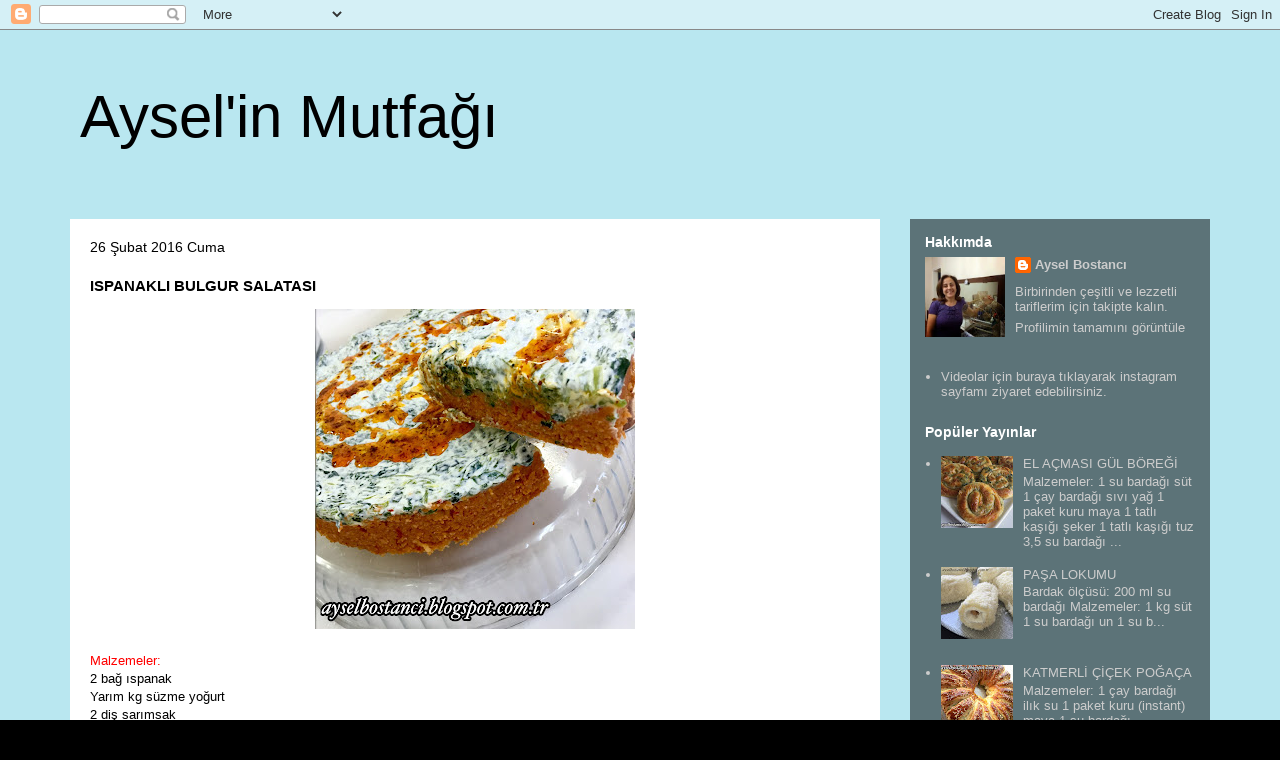

--- FILE ---
content_type: text/html; charset=UTF-8
request_url: https://ayselbostanci.blogspot.com/2016/02/ispanakli-bulgur-salatasi.html
body_size: 15061
content:
<!DOCTYPE html>
<html class='v2' dir='ltr' lang='tr'>
<head>
<link href='https://www.blogger.com/static/v1/widgets/335934321-css_bundle_v2.css' rel='stylesheet' type='text/css'/>
<meta content='width=1100' name='viewport'/>
<meta content='text/html; charset=UTF-8' http-equiv='Content-Type'/>
<meta content='blogger' name='generator'/>
<link href='https://ayselbostanci.blogspot.com/favicon.ico' rel='icon' type='image/x-icon'/>
<link href='http://ayselbostanci.blogspot.com/2016/02/ispanakli-bulgur-salatasi.html' rel='canonical'/>
<link rel="alternate" type="application/atom+xml" title="Aysel&#39;in Mutfağı - Atom" href="https://ayselbostanci.blogspot.com/feeds/posts/default" />
<link rel="alternate" type="application/rss+xml" title="Aysel&#39;in Mutfağı - RSS" href="https://ayselbostanci.blogspot.com/feeds/posts/default?alt=rss" />
<link rel="service.post" type="application/atom+xml" title="Aysel&#39;in Mutfağı - Atom" href="https://www.blogger.com/feeds/8890413737838288003/posts/default" />

<link rel="alternate" type="application/atom+xml" title="Aysel&#39;in Mutfağı - Atom" href="https://ayselbostanci.blogspot.com/feeds/8181228135862746680/comments/default" />
<!--Can't find substitution for tag [blog.ieCssRetrofitLinks]-->
<link href='https://blogger.googleusercontent.com/img/b/R29vZ2xl/AVvXsEiV7oNc3EPoclmo551mMDLjBhxlbHhyXW9Zqh3Zp5UujQl_9Ekgtx7TABYb2g42S_viI-JVBgfB53NllEkyfJgjyGu2zuxw4HD2ngR84cs9SqC-R3dVbAjDR1SJZGsd1gemvDKIsgTVCwA/s320/%25C4%25B1spanakl%25C4%25B1+bulgur+salatas%25C4%25B1+%25283%2529.JPG' rel='image_src'/>
<meta content='http://ayselbostanci.blogspot.com/2016/02/ispanakli-bulgur-salatasi.html' property='og:url'/>
<meta content='ISPANAKLI BULGUR SALATASI  ' property='og:title'/>
<meta content='     Malzemeler:                                                       2 bağ ıspanak   Yarım kg süzme yoğurt   2 diş sarımsak   2,5 su barda...' property='og:description'/>
<meta content='https://blogger.googleusercontent.com/img/b/R29vZ2xl/AVvXsEiV7oNc3EPoclmo551mMDLjBhxlbHhyXW9Zqh3Zp5UujQl_9Ekgtx7TABYb2g42S_viI-JVBgfB53NllEkyfJgjyGu2zuxw4HD2ngR84cs9SqC-R3dVbAjDR1SJZGsd1gemvDKIsgTVCwA/w1200-h630-p-k-no-nu/%25C4%25B1spanakl%25C4%25B1+bulgur+salatas%25C4%25B1+%25283%2529.JPG' property='og:image'/>
<title>Aysel'in Mutfağı: ISPANAKLI BULGUR SALATASI  </title>
<style id='page-skin-1' type='text/css'><!--
/*
-----------------------------------------------
Blogger Template Style
Name:     Travel
Designer: Sookhee Lee
URL:      www.plyfly.net
----------------------------------------------- */
/* Content
----------------------------------------------- */
body {
font: normal normal 13px 'Trebuchet MS', Trebuchet, sans-serif;
color: #000000;
background: #000000 url(//3.bp.blogspot.com/-VllB1aDGdyo/VQcWe_qKaFI/AAAAAAAAADI/wQcWecNPerM/s0/237849.png) repeat scroll top left;
}
html body .region-inner {
min-width: 0;
max-width: 100%;
width: auto;
}
a:link {
text-decoration:none;
color: #000000;
}
a:visited {
text-decoration:none;
color: #000000;
}
a:hover {
text-decoration:underline;
color: #000000;
}
.content-outer .content-cap-top {
height: 0;
background: transparent none repeat-x scroll top center;
}
.content-outer {
margin: 0 auto;
padding-top: 0;
}
.content-inner {
background: transparent none repeat-x scroll top center;
background-position: left -0;
background-color: transparent;
padding: 30px;
}
.main-inner .date-outer {
margin-bottom: 2em;
}
/* Header
----------------------------------------------- */
.header-inner .Header .titlewrapper,
.header-inner .Header .descriptionwrapper {
padding-left: 10px;
padding-right: 10px;
}
.Header h1 {
font: normal normal 60px 'Trebuchet MS', Trebuchet, sans-serif;
color: #000000;
}
.Header h1 a {
color: #000000;
}
.Header .description {
color: #000000;
font-size: 130%;
}
/* Tabs
----------------------------------------------- */
.tabs-inner {
margin: 1em 0 0;
padding: 0;
}
.tabs-inner .section {
margin: 0;
}
.tabs-inner .widget ul {
padding: 0;
background: transparent url(https://resources.blogblog.com/blogblog/data/1kt/travel/bg_black_50.png) repeat scroll top center;
}
.tabs-inner .widget li {
border: none;
}
.tabs-inner .widget li a {
display: inline-block;
padding: 1em 1.5em;
color: #ffffff;
font: normal bold 16px 'Trebuchet MS', Trebuchet, sans-serif;
}
.tabs-inner .widget li.selected a,
.tabs-inner .widget li a:hover {
position: relative;
z-index: 1;
background: transparent url(https://resources.blogblog.com/blogblog/data/1kt/travel/bg_black_50.png) repeat scroll top center;
color: #ffffff;
}
/* Headings
----------------------------------------------- */
h2 {
font: normal bold 14px 'Trebuchet MS', Trebuchet, sans-serif;
color: #ffffff;
}
.main-inner h2.date-header {
font: normal normal 14px 'Trebuchet MS', Trebuchet, sans-serif;
color: #000000;
}
.footer-inner .widget h2,
.sidebar .widget h2 {
padding-bottom: .5em;
}
/* Main
----------------------------------------------- */
.main-inner {
padding: 30px 0;
}
.main-inner .column-center-inner {
padding: 20px 0;
}
.main-inner .column-center-inner .section {
margin: 0 20px;
}
.main-inner .column-right-inner {
margin-left: 30px;
}
.main-inner .fauxcolumn-right-outer .fauxcolumn-inner {
margin-left: 30px;
background: transparent url(https://resources.blogblog.com/blogblog/data/1kt/travel/bg_black_50.png) repeat scroll top left;
}
.main-inner .column-left-inner {
margin-right: 30px;
}
.main-inner .fauxcolumn-left-outer .fauxcolumn-inner {
margin-right: 30px;
background: transparent url(https://resources.blogblog.com/blogblog/data/1kt/travel/bg_black_50.png) repeat scroll top left;
}
.main-inner .column-left-inner,
.main-inner .column-right-inner {
padding: 15px 0;
}
/* Posts
----------------------------------------------- */
h3.post-title {
margin-top: 20px;
}
h3.post-title a {
font: normal bold 24px 'Trebuchet MS', Trebuchet, sans-serif;
color: #000000;
}
h3.post-title a:hover {
text-decoration: underline;
}
.main-inner .column-center-outer {
background: #ffffff none repeat scroll top left;
_background-image: none;
}
.post-body {
line-height: 1.4;
position: relative;
}
.post-header {
margin: 0 0 1em;
line-height: 1.6;
}
.post-footer {
margin: .5em 0;
line-height: 1.6;
}
#blog-pager {
font-size: 140%;
}
#comments {
background: #cccccc none repeat scroll top center;
padding: 15px;
}
#comments .comment-author {
padding-top: 1.5em;
}
#comments h4,
#comments .comment-author a,
#comments .comment-timestamp a {
color: #000000;
}
#comments .comment-author:first-child {
padding-top: 0;
border-top: none;
}
.avatar-image-container {
margin: .2em 0 0;
}
/* Comments
----------------------------------------------- */
#comments a {
color: #000000;
}
.comments .comments-content .icon.blog-author {
background-repeat: no-repeat;
background-image: url([data-uri]);
}
.comments .comments-content .loadmore a {
border-top: 1px solid #000000;
border-bottom: 1px solid #000000;
}
.comments .comment-thread.inline-thread {
background: #ffffff;
}
.comments .continue {
border-top: 2px solid #000000;
}
/* Widgets
----------------------------------------------- */
.sidebar .widget {
border-bottom: 2px solid transparent;
padding-bottom: 10px;
margin: 10px 0;
}
.sidebar .widget:first-child {
margin-top: 0;
}
.sidebar .widget:last-child {
border-bottom: none;
margin-bottom: 0;
padding-bottom: 0;
}
.footer-inner .widget,
.sidebar .widget {
font: normal normal 13px 'Trebuchet MS', Trebuchet, sans-serif;
color: #cccccc;
}
.sidebar .widget a:link {
color: #cccccc;
text-decoration: none;
}
.sidebar .widget a:visited {
color: #cccccc;
}
.sidebar .widget a:hover {
color: #cccccc;
text-decoration: underline;
}
.footer-inner .widget a:link {
color: #000000;
text-decoration: none;
}
.footer-inner .widget a:visited {
color: #000000;
}
.footer-inner .widget a:hover {
color: #000000;
text-decoration: underline;
}
.widget .zippy {
color: #ffffff;
}
.footer-inner {
background: transparent url(https://resources.blogblog.com/blogblog/data/1kt/travel/bg_black_50.png) repeat scroll top center;
}
/* Mobile
----------------------------------------------- */
body.mobile  {
background-size: 100% auto;
}
body.mobile .AdSense {
margin: 0 -10px;
}
.mobile .body-fauxcolumn-outer {
background: transparent none repeat scroll top left;
}
.mobile .footer-inner .widget a:link {
color: #cccccc;
text-decoration: none;
}
.mobile .footer-inner .widget a:visited {
color: #cccccc;
}
.mobile-post-outer a {
color: #000000;
}
.mobile-link-button {
background-color: #000000;
}
.mobile-link-button a:link, .mobile-link-button a:visited {
color: #ffffff;
}
.mobile-index-contents {
color: #000000;
}
.mobile .tabs-inner .PageList .widget-content {
background: transparent url(https://resources.blogblog.com/blogblog/data/1kt/travel/bg_black_50.png) repeat scroll top center;
color: #ffffff;
}
.mobile .tabs-inner .PageList .widget-content .pagelist-arrow {
border-left: 1px solid #ffffff;
}

--></style>
<style id='template-skin-1' type='text/css'><!--
body {
min-width: 1200px;
}
.content-outer, .content-fauxcolumn-outer, .region-inner {
min-width: 1200px;
max-width: 1200px;
_width: 1200px;
}
.main-inner .columns {
padding-left: 0px;
padding-right: 330px;
}
.main-inner .fauxcolumn-center-outer {
left: 0px;
right: 330px;
/* IE6 does not respect left and right together */
_width: expression(this.parentNode.offsetWidth -
parseInt("0px") -
parseInt("330px") + 'px');
}
.main-inner .fauxcolumn-left-outer {
width: 0px;
}
.main-inner .fauxcolumn-right-outer {
width: 330px;
}
.main-inner .column-left-outer {
width: 0px;
right: 100%;
margin-left: -0px;
}
.main-inner .column-right-outer {
width: 330px;
margin-right: -330px;
}
#layout {
min-width: 0;
}
#layout .content-outer {
min-width: 0;
width: 800px;
}
#layout .region-inner {
min-width: 0;
width: auto;
}
body#layout div.add_widget {
padding: 8px;
}
body#layout div.add_widget a {
margin-left: 32px;
}
--></style>
<style>
    body {background-image:url(\/\/3.bp.blogspot.com\/-VllB1aDGdyo\/VQcWe_qKaFI\/AAAAAAAAADI\/wQcWecNPerM\/s0\/237849.png);}
    
@media (max-width: 200px) { body {background-image:url(\/\/3.bp.blogspot.com\/-VllB1aDGdyo\/VQcWe_qKaFI\/AAAAAAAAADI\/wQcWecNPerM\/w200\/237849.png);}}
@media (max-width: 400px) and (min-width: 201px) { body {background-image:url(\/\/3.bp.blogspot.com\/-VllB1aDGdyo\/VQcWe_qKaFI\/AAAAAAAAADI\/wQcWecNPerM\/w400\/237849.png);}}
@media (max-width: 800px) and (min-width: 401px) { body {background-image:url(\/\/3.bp.blogspot.com\/-VllB1aDGdyo\/VQcWe_qKaFI\/AAAAAAAAADI\/wQcWecNPerM\/w800\/237849.png);}}
@media (max-width: 1200px) and (min-width: 801px) { body {background-image:url(\/\/3.bp.blogspot.com\/-VllB1aDGdyo\/VQcWe_qKaFI\/AAAAAAAAADI\/wQcWecNPerM\/w1200\/237849.png);}}
/* Last tag covers anything over one higher than the previous max-size cap. */
@media (min-width: 1201px) { body {background-image:url(\/\/3.bp.blogspot.com\/-VllB1aDGdyo\/VQcWe_qKaFI\/AAAAAAAAADI\/wQcWecNPerM\/w1600\/237849.png);}}
  </style>
<link href='https://www.blogger.com/dyn-css/authorization.css?targetBlogID=8890413737838288003&amp;zx=45b7a21e-f794-450a-a1ef-bb06b6f304b1' media='none' onload='if(media!=&#39;all&#39;)media=&#39;all&#39;' rel='stylesheet'/><noscript><link href='https://www.blogger.com/dyn-css/authorization.css?targetBlogID=8890413737838288003&amp;zx=45b7a21e-f794-450a-a1ef-bb06b6f304b1' rel='stylesheet'/></noscript>
<meta name='google-adsense-platform-account' content='ca-host-pub-1556223355139109'/>
<meta name='google-adsense-platform-domain' content='blogspot.com'/>

<!-- data-ad-client=ca-pub-5758451332076344 -->

</head>
<body class='loading variant-beach'>
<div class='navbar section' id='navbar' name='Navbar'><div class='widget Navbar' data-version='1' id='Navbar1'><script type="text/javascript">
    function setAttributeOnload(object, attribute, val) {
      if(window.addEventListener) {
        window.addEventListener('load',
          function(){ object[attribute] = val; }, false);
      } else {
        window.attachEvent('onload', function(){ object[attribute] = val; });
      }
    }
  </script>
<div id="navbar-iframe-container"></div>
<script type="text/javascript" src="https://apis.google.com/js/platform.js"></script>
<script type="text/javascript">
      gapi.load("gapi.iframes:gapi.iframes.style.bubble", function() {
        if (gapi.iframes && gapi.iframes.getContext) {
          gapi.iframes.getContext().openChild({
              url: 'https://www.blogger.com/navbar/8890413737838288003?po\x3d8181228135862746680\x26origin\x3dhttps://ayselbostanci.blogspot.com',
              where: document.getElementById("navbar-iframe-container"),
              id: "navbar-iframe"
          });
        }
      });
    </script><script type="text/javascript">
(function() {
var script = document.createElement('script');
script.type = 'text/javascript';
script.src = '//pagead2.googlesyndication.com/pagead/js/google_top_exp.js';
var head = document.getElementsByTagName('head')[0];
if (head) {
head.appendChild(script);
}})();
</script>
</div></div>
<div class='body-fauxcolumns'>
<div class='fauxcolumn-outer body-fauxcolumn-outer'>
<div class='cap-top'>
<div class='cap-left'></div>
<div class='cap-right'></div>
</div>
<div class='fauxborder-left'>
<div class='fauxborder-right'></div>
<div class='fauxcolumn-inner'>
</div>
</div>
<div class='cap-bottom'>
<div class='cap-left'></div>
<div class='cap-right'></div>
</div>
</div>
</div>
<div class='content'>
<div class='content-fauxcolumns'>
<div class='fauxcolumn-outer content-fauxcolumn-outer'>
<div class='cap-top'>
<div class='cap-left'></div>
<div class='cap-right'></div>
</div>
<div class='fauxborder-left'>
<div class='fauxborder-right'></div>
<div class='fauxcolumn-inner'>
</div>
</div>
<div class='cap-bottom'>
<div class='cap-left'></div>
<div class='cap-right'></div>
</div>
</div>
</div>
<div class='content-outer'>
<div class='content-cap-top cap-top'>
<div class='cap-left'></div>
<div class='cap-right'></div>
</div>
<div class='fauxborder-left content-fauxborder-left'>
<div class='fauxborder-right content-fauxborder-right'></div>
<div class='content-inner'>
<header>
<div class='header-outer'>
<div class='header-cap-top cap-top'>
<div class='cap-left'></div>
<div class='cap-right'></div>
</div>
<div class='fauxborder-left header-fauxborder-left'>
<div class='fauxborder-right header-fauxborder-right'></div>
<div class='region-inner header-inner'>
<div class='header section' id='header' name='Başlık'><div class='widget Header' data-version='1' id='Header1'>
<div id='header-inner'>
<div class='titlewrapper'>
<h1 class='title'>
<a href='https://ayselbostanci.blogspot.com/'>
Aysel'in Mutfağı
</a>
</h1>
</div>
<div class='descriptionwrapper'>
<p class='description'><span>
</span></p>
</div>
</div>
</div></div>
</div>
</div>
<div class='header-cap-bottom cap-bottom'>
<div class='cap-left'></div>
<div class='cap-right'></div>
</div>
</div>
</header>
<div class='tabs-outer'>
<div class='tabs-cap-top cap-top'>
<div class='cap-left'></div>
<div class='cap-right'></div>
</div>
<div class='fauxborder-left tabs-fauxborder-left'>
<div class='fauxborder-right tabs-fauxborder-right'></div>
<div class='region-inner tabs-inner'>
<div class='tabs no-items section' id='crosscol' name='Çapraz Sütun'></div>
<div class='tabs no-items section' id='crosscol-overflow' name='Cross-Column 2'></div>
</div>
</div>
<div class='tabs-cap-bottom cap-bottom'>
<div class='cap-left'></div>
<div class='cap-right'></div>
</div>
</div>
<div class='main-outer'>
<div class='main-cap-top cap-top'>
<div class='cap-left'></div>
<div class='cap-right'></div>
</div>
<div class='fauxborder-left main-fauxborder-left'>
<div class='fauxborder-right main-fauxborder-right'></div>
<div class='region-inner main-inner'>
<div class='columns fauxcolumns'>
<div class='fauxcolumn-outer fauxcolumn-center-outer'>
<div class='cap-top'>
<div class='cap-left'></div>
<div class='cap-right'></div>
</div>
<div class='fauxborder-left'>
<div class='fauxborder-right'></div>
<div class='fauxcolumn-inner'>
</div>
</div>
<div class='cap-bottom'>
<div class='cap-left'></div>
<div class='cap-right'></div>
</div>
</div>
<div class='fauxcolumn-outer fauxcolumn-left-outer'>
<div class='cap-top'>
<div class='cap-left'></div>
<div class='cap-right'></div>
</div>
<div class='fauxborder-left'>
<div class='fauxborder-right'></div>
<div class='fauxcolumn-inner'>
</div>
</div>
<div class='cap-bottom'>
<div class='cap-left'></div>
<div class='cap-right'></div>
</div>
</div>
<div class='fauxcolumn-outer fauxcolumn-right-outer'>
<div class='cap-top'>
<div class='cap-left'></div>
<div class='cap-right'></div>
</div>
<div class='fauxborder-left'>
<div class='fauxborder-right'></div>
<div class='fauxcolumn-inner'>
</div>
</div>
<div class='cap-bottom'>
<div class='cap-left'></div>
<div class='cap-right'></div>
</div>
</div>
<!-- corrects IE6 width calculation -->
<div class='columns-inner'>
<div class='column-center-outer'>
<div class='column-center-inner'>
<div class='main section' id='main' name='Ana'><div class='widget Blog' data-version='1' id='Blog1'>
<div class='blog-posts hfeed'>

          <div class="date-outer">
        
<h2 class='date-header'><span>26 Şubat 2016 Cuma</span></h2>

          <div class="date-posts">
        
<div class='post-outer'>
<div class='post hentry uncustomized-post-template' itemprop='blogPost' itemscope='itemscope' itemtype='http://schema.org/BlogPosting'>
<meta content='https://blogger.googleusercontent.com/img/b/R29vZ2xl/AVvXsEiV7oNc3EPoclmo551mMDLjBhxlbHhyXW9Zqh3Zp5UujQl_9Ekgtx7TABYb2g42S_viI-JVBgfB53NllEkyfJgjyGu2zuxw4HD2ngR84cs9SqC-R3dVbAjDR1SJZGsd1gemvDKIsgTVCwA/s320/%25C4%25B1spanakl%25C4%25B1+bulgur+salatas%25C4%25B1+%25283%2529.JPG' itemprop='image_url'/>
<meta content='8890413737838288003' itemprop='blogId'/>
<meta content='8181228135862746680' itemprop='postId'/>
<a name='8181228135862746680'></a>
<h3 class='post-title entry-title' itemprop='name'>
ISPANAKLI BULGUR SALATASI  
</h3>
<div class='post-header'>
<div class='post-header-line-1'></div>
</div>
<div class='post-body entry-content' id='post-body-8181228135862746680' itemprop='description articleBody'>
<div class="separator" style="clear: both; text-align: center;">
<a href="https://blogger.googleusercontent.com/img/b/R29vZ2xl/AVvXsEiV7oNc3EPoclmo551mMDLjBhxlbHhyXW9Zqh3Zp5UujQl_9Ekgtx7TABYb2g42S_viI-JVBgfB53NllEkyfJgjyGu2zuxw4HD2ngR84cs9SqC-R3dVbAjDR1SJZGsd1gemvDKIsgTVCwA/s1600/%25C4%25B1spanakl%25C4%25B1+bulgur+salatas%25C4%25B1+%25283%2529.JPG" imageanchor="1" style="margin-left: 1em; margin-right: 1em;"><span style="font-family: &quot;trebuchet ms&quot; , sans-serif;"><img border="0" height="320" src="https://blogger.googleusercontent.com/img/b/R29vZ2xl/AVvXsEiV7oNc3EPoclmo551mMDLjBhxlbHhyXW9Zqh3Zp5UujQl_9Ekgtx7TABYb2g42S_viI-JVBgfB53NllEkyfJgjyGu2zuxw4HD2ngR84cs9SqC-R3dVbAjDR1SJZGsd1gemvDKIsgTVCwA/s320/%25C4%25B1spanakl%25C4%25B1+bulgur+salatas%25C4%25B1+%25283%2529.JPG" width="320" /></span></a></div>
<div class="MsoNormal" style="margin-bottom: 0.0001pt;">
<span style="font-family: &quot;trebuchet ms&quot; , sans-serif;"><br /></span></div>
<div class="MsoNormal" style="margin-bottom: 0.0001pt;">
<span style="color: red;"><span style="font-family: &quot;trebuchet ms&quot; , sans-serif;">Malzemeler:<o:p></o:p></span></span></div>
<div class="MsoNormal" style="margin-bottom: 0.0001pt;">
<v:shapetype coordsize="21600,21600" filled="f" id="_x0000_t75" o:preferrelative="t" o:spt="75" path="m@4@5l@4@11@9@11@9@5xe" stroked="f"><span style="font-family: &quot;trebuchet ms&quot; , sans-serif;">
 <v:stroke joinstyle="miter">
 <v:formulas>
  <v:f eqn="if lineDrawn pixelLineWidth 0">
  <v:f eqn="sum @0 1 0">
  <v:f eqn="sum 0 0 @1">
  <v:f eqn="prod @2 1 2">
  <v:f eqn="prod @3 21600 pixelWidth">
  <v:f eqn="prod @3 21600 pixelHeight">
  <v:f eqn="sum @0 0 1">
  <v:f eqn="prod @6 1 2">
  <v:f eqn="prod @7 21600 pixelWidth">
  <v:f eqn="sum @8 21600 0">
  <v:f eqn="prod @7 21600 pixelHeight">
  <v:f eqn="sum @10 21600 0">
 </v:f></v:f></v:f></v:f></v:f></v:f></v:f></v:f></v:f></v:f></v:f></v:f></v:formulas>
 <v:path gradientshapeok="t" o:connecttype="rect" o:extrusionok="f">
 <o:lock aspectratio="t" v:ext="edit">
</o:lock></v:path></v:stroke></span></v:shapetype><v:shape id="Resim_x0020_290" o:spid="_x0000_s1026" style="height: 160.4pt; margin-left: 293.7pt; margin-top: 8.5pt; mso-height-percent: 0; mso-height-percent: 0; mso-height-relative: page; mso-position-horizontal-relative: text; mso-position-horizontal: absolute; mso-position-vertical-relative: text; mso-position-vertical: absolute; mso-width-percent: 0; mso-width-percent: 0; mso-width-relative: page; mso-wrap-distance-bottom: 0; mso-wrap-distance-left: 9pt; mso-wrap-distance-right: 9pt; mso-wrap-distance-top: 0; mso-wrap-style: square; position: absolute; visibility: visible; width: 160.4pt; z-index: 252072960;" type="#_x0000_t75">
 <v:imagedata o:title="ıspanaklı bulgur salatası (2)" src="file:///C:\Users\UseR\AppData\Local\Temp\msohtmlclip1\01\clip_image001.jpg"><span style="font-family: &quot;trebuchet ms&quot; , sans-serif;">
 <w:wrap type="square">
</w:wrap></span></v:imagedata></v:shape><span style="font-family: &quot;trebuchet ms&quot; , sans-serif;">2 bağ ıspanak<o:p></o:p></span></div>
<div class="MsoNormal" style="margin-bottom: 0.0001pt;">
<span style="font-family: &quot;trebuchet ms&quot; , sans-serif;">Yarım kg
süzme yoğurt<o:p></o:p></span></div>
<div class="MsoNormal" style="margin-bottom: 0.0001pt;">
<span style="font-family: &quot;trebuchet ms&quot; , sans-serif;">2 diş
sarımsak<o:p></o:p></span></div>
<div class="MsoNormal" style="margin-bottom: 0.0001pt;">
<span style="font-family: &quot;trebuchet ms&quot; , sans-serif;">2,5 su
bardağı köftelik bulgur<o:p></o:p></span></div>
<div class="MsoNormal" style="margin-bottom: 0.0001pt;">
<span style="font-family: &quot;trebuchet ms&quot; , sans-serif;">2 tane
haşlanmış rendelenmiş patates<o:p></o:p></span></div>
<div class="MsoNormal" style="margin-bottom: 0.0001pt;">
<span style="font-family: &quot;trebuchet ms&quot; , sans-serif;">1 çorba
kaşığı domates salçası<o:p></o:p></span></div>
<div class="MsoNormal" style="margin-bottom: 0.0001pt;">
<span style="font-family: &quot;trebuchet ms&quot; , sans-serif;">1 yemek
kaşığı biber salçası<o:p></o:p></span></div>
<div class="MsoNormal" style="margin-bottom: 0.0001pt;">
<span style="font-family: &quot;trebuchet ms&quot; , sans-serif;">1 çay
bardağı zeytinyağı<o:p></o:p></span></div>
<div class="MsoNormal" style="margin-bottom: 0.0001pt;">
<span style="font-family: &quot;trebuchet ms&quot; , sans-serif;">Tuz,
karabiber, pul biber<o:p></o:p></span></div>
<div class="MsoNormal" style="margin-bottom: 0.0001pt;">
<span style="color: red;"><span style="font-family: &quot;trebuchet ms&quot; , sans-serif;">Üzeri için:<o:p></o:p></span></span></div>
<div class="MsoNormal" style="margin-bottom: 0.0001pt;">
<span style="font-family: &quot;trebuchet ms&quot; , sans-serif;">50 gr
tereyağı, pul biber<o:p></o:p></span></div>
<span style="font-family: &quot;trebuchet ms&quot; , sans-serif;"><span style="color: red; line-height: 115%;">Yapılışı: </span><span style="line-height: 115%;">Ispanaklar
yıkanır ve ufak doğranır. Kaynamış suda haşlanıp süzülür veiyice suyu sıkılır.
Üzerine sarımsaklı yoğurt eklenip bir kenara alınır. Genişçe bir kaba bulgu
alınır ve üzerine kaynamış su gezdirilip kısır gibi ağzı kapatılarak 5 dakika
kadar bekletilir. Bulgurlar şişince rendelenmiş patatesler, salçalar,
zeytinyağı ve baharatları eklenerek iyice yoğrulur. Kelepçeli kalıba iyice
bastırılır ve üzerine hazırlanan ıspanaklı karışım yayılır. Kalıptan
çıkarılınca üzerine tereyağlı biber gezdirilir ve servis yapılır. <span style="color: red;">Not:</span>Bu tarifi küçük çanaklar şekinde &nbsp;kişiye özel şekilde de yapılabilir. Afiyet olsun</span></span>
<div style='clear: both;'></div>
</div>
<div class='post-footer'>
<div class='post-footer-line post-footer-line-1'>
<span class='post-author vcard'>
Gönderen
<span class='fn' itemprop='author' itemscope='itemscope' itemtype='http://schema.org/Person'>
<meta content='https://www.blogger.com/profile/06422886758112389024' itemprop='url'/>
<a class='g-profile' href='https://www.blogger.com/profile/06422886758112389024' rel='author' title='author profile'>
<span itemprop='name'>Aysel Bostancı</span>
</a>
</span>
</span>
<span class='post-timestamp'>
zaman:
<meta content='http://ayselbostanci.blogspot.com/2016/02/ispanakli-bulgur-salatasi.html' itemprop='url'/>
<a class='timestamp-link' href='https://ayselbostanci.blogspot.com/2016/02/ispanakli-bulgur-salatasi.html' rel='bookmark' title='permanent link'><abbr class='published' itemprop='datePublished' title='2016-02-26T09:15:00+02:00'>09:15</abbr></a>
</span>
<span class='post-comment-link'>
</span>
<span class='post-icons'>
<span class='item-control blog-admin pid-757323952'>
<a href='https://www.blogger.com/post-edit.g?blogID=8890413737838288003&postID=8181228135862746680&from=pencil' title='Kaydı Düzenle'>
<img alt='' class='icon-action' height='18' src='https://resources.blogblog.com/img/icon18_edit_allbkg.gif' width='18'/>
</a>
</span>
</span>
<div class='post-share-buttons goog-inline-block'>
<a class='goog-inline-block share-button sb-email' href='https://www.blogger.com/share-post.g?blogID=8890413737838288003&postID=8181228135862746680&target=email' target='_blank' title='Bunu E-postayla Gönder'><span class='share-button-link-text'>Bunu E-postayla Gönder</span></a><a class='goog-inline-block share-button sb-blog' href='https://www.blogger.com/share-post.g?blogID=8890413737838288003&postID=8181228135862746680&target=blog' onclick='window.open(this.href, "_blank", "height=270,width=475"); return false;' target='_blank' title='BlogThis!'><span class='share-button-link-text'>BlogThis!</span></a><a class='goog-inline-block share-button sb-twitter' href='https://www.blogger.com/share-post.g?blogID=8890413737838288003&postID=8181228135862746680&target=twitter' target='_blank' title='X&#39;te paylaş'><span class='share-button-link-text'>X'te paylaş</span></a><a class='goog-inline-block share-button sb-facebook' href='https://www.blogger.com/share-post.g?blogID=8890413737838288003&postID=8181228135862746680&target=facebook' onclick='window.open(this.href, "_blank", "height=430,width=640"); return false;' target='_blank' title='Facebook&#39;ta Paylaş'><span class='share-button-link-text'>Facebook'ta Paylaş</span></a><a class='goog-inline-block share-button sb-pinterest' href='https://www.blogger.com/share-post.g?blogID=8890413737838288003&postID=8181228135862746680&target=pinterest' target='_blank' title='Pinterest&#39;te Paylaş'><span class='share-button-link-text'>Pinterest'te Paylaş</span></a>
</div>
</div>
<div class='post-footer-line post-footer-line-2'>
<span class='post-labels'>
Etiketler:
<a href='https://ayselbostanci.blogspot.com/search/label/Salatalar' rel='tag'>Salatalar</a>
</span>
</div>
<div class='post-footer-line post-footer-line-3'>
<span class='post-location'>
</span>
</div>
</div>
</div>
<div class='comments' id='comments'>
<a name='comments'></a>
<h4>Hiç yorum yok:</h4>
<div id='Blog1_comments-block-wrapper'>
<dl class='avatar-comment-indent' id='comments-block'>
</dl>
</div>
<p class='comment-footer'>
<a href='https://www.blogger.com/comment/fullpage/post/8890413737838288003/8181228135862746680' onclick=''>Yorum Gönder</a>
</p>
</div>
</div>
<div class='inline-ad'>
<script async src="//pagead2.googlesyndication.com/pagead/js/adsbygoogle.js"></script>
<!-- ayselbostanci_main_Blog1_1x1_as -->
<ins class="adsbygoogle"
     style="display:block"
     data-ad-client="ca-pub-5758451332076344"
     data-ad-host="ca-host-pub-1556223355139109"
     data-ad-host-channel="L0007"
     data-ad-slot="5851331759"
     data-ad-format="auto"></ins>
<script>
(adsbygoogle = window.adsbygoogle || []).push({});
</script>
</div>

        </div></div>
      
</div>
<div class='blog-pager' id='blog-pager'>
<span id='blog-pager-newer-link'>
<a class='blog-pager-newer-link' href='https://ayselbostanci.blogspot.com/2016/02/paskalya-coregi.html' id='Blog1_blog-pager-newer-link' title='Sonraki Kayıt'>Sonraki Kayıt</a>
</span>
<span id='blog-pager-older-link'>
<a class='blog-pager-older-link' href='https://ayselbostanci.blogspot.com/2016/02/karagoz-tatlisi.html' id='Blog1_blog-pager-older-link' title='Önceki Kayıt'>Önceki Kayıt</a>
</span>
<a class='home-link' href='https://ayselbostanci.blogspot.com/'>Ana Sayfa</a>
</div>
<div class='clear'></div>
<div class='post-feeds'>
<div class='feed-links'>
Kaydol:
<a class='feed-link' href='https://ayselbostanci.blogspot.com/feeds/8181228135862746680/comments/default' target='_blank' type='application/atom+xml'>Kayıt Yorumları (Atom)</a>
</div>
</div>
</div></div>
</div>
</div>
<div class='column-left-outer'>
<div class='column-left-inner'>
<aside>
</aside>
</div>
</div>
<div class='column-right-outer'>
<div class='column-right-inner'>
<aside>
<div class='sidebar section' id='sidebar-right-1'><div class='widget Profile' data-version='1' id='Profile1'>
<h2>Hakkımda</h2>
<div class='widget-content'>
<a href='https://www.blogger.com/profile/06422886758112389024'><img alt='Fotoğrafım' class='profile-img' height='80' src='//blogger.googleusercontent.com/img/b/R29vZ2xl/AVvXsEhMKreowr-bsWgzZz04SdHEItZPoBS6gObn57QHVZBceGuI6xrLlCm4BOadE9e_zXBJYEW6CHBDa7D1RsW6_AZroYUMrdmA0UdPQE9FITg8RPhYf2Vxl98PsaQvOcfd9Jw/s113/*' width='80'/></a>
<dl class='profile-datablock'>
<dt class='profile-data'>
<a class='profile-name-link g-profile' href='https://www.blogger.com/profile/06422886758112389024' rel='author' style='background-image: url(//www.blogger.com/img/logo-16.png);'>
Aysel Bostancı
</a>
</dt>
<dd class='profile-textblock'>Birbirinden çeşitli ve lezzetli tariflerim için takipte kalın.</dd>
</dl>
<a class='profile-link' href='https://www.blogger.com/profile/06422886758112389024' rel='author'>Profilimin tamamını görüntüle</a>
<div class='clear'></div>
</div>
</div><div class='widget LinkList' data-version='1' id='LinkList1'>
<div class='widget-content'>
<ul>
<li><a href='https://www.instagram.com/ayselbostanci/'>Videolar için buraya tıklayarak instagram sayfamı ziyaret edebilirsiniz.</a></li>
</ul>
<div class='clear'></div>
</div>
</div><div class='widget PopularPosts' data-version='1' id='PopularPosts1'>
<h2>Popüler Yayınlar</h2>
<div class='widget-content popular-posts'>
<ul>
<li>
<div class='item-content'>
<div class='item-thumbnail'>
<a href='https://ayselbostanci.blogspot.com/2016/04/el-acmasi-gul-boregi.html' target='_blank'>
<img alt='' border='0' src='https://blogger.googleusercontent.com/img/b/R29vZ2xl/AVvXsEh_ck-K1K2QsmRsVfrPrZCBeHTSxhYEh-QOd23MunmErtIjx1_TZzSYGLeQOk1Dpl6enUyN_CP5T8HwQ9w00rWzj250K4wMlG0zKTROTYpxdpxfPUFgBxB-Lxh3orgS4KJxWAw6a_G4uKc/w72-h72-p-k-no-nu/el+a%25C3%25A7mas%25C4%25B1+g%25C3%25BCl+b%25C3%25B6re%25C4%259Fi+%25282%2529.JPG'/>
</a>
</div>
<div class='item-title'><a href='https://ayselbostanci.blogspot.com/2016/04/el-acmasi-gul-boregi.html'>EL AÇMASI GÜL BÖREĞİ</a></div>
<div class='item-snippet'>    Malzemeler:   1 su bardağı süt   1 çay bardağı sıvı yağ  1 paket kuru maya   1 tatlı kaşığı şeker   1 tatlı kaşığı tuz   3,5 su bardağı ...</div>
</div>
<div style='clear: both;'></div>
</li>
<li>
<div class='item-content'>
<div class='item-thumbnail'>
<a href='https://ayselbostanci.blogspot.com/2015/08/pasa-lokumu.html' target='_blank'>
<img alt='' border='0' src='https://blogger.googleusercontent.com/img/b/R29vZ2xl/AVvXsEiJ5nDkD1Af64Ag2o2nHwOK2L2GpDJDmKK5uMGOe9zqjb30Zs5RQQM2vz3AwpWp9PiuwQJ6aulnbFHYtv9wzFIziiFVtCVRyP74vPRWMg-kgPNUcSLbixVxZ7TUItdB0495b8-qs1OLwAA/w72-h72-p-k-no-nu/pa%25C5%259Fa+lokumu+%25289%2529.JPG'/>
</a>
</div>
<div class='item-title'><a href='https://ayselbostanci.blogspot.com/2015/08/pasa-lokumu.html'>PAŞA LOKUMU  </a></div>
<div class='item-snippet'>                                                         Bardak ölçüsü: 200 ml su bardağı  Malzemeler:   1 kg süt   1 su bardağı un   1 su b...</div>
</div>
<div style='clear: both;'></div>
</li>
<li>
<div class='item-content'>
<div class='item-thumbnail'>
<a href='https://ayselbostanci.blogspot.com/2016/06/katmerli-cicek-pogaca.html' target='_blank'>
<img alt='' border='0' src='https://blogger.googleusercontent.com/img/b/R29vZ2xl/AVvXsEhuAgIvu1lrQ-yzyRc0w4IgAFLJ0w7-_z-j_o0Zw28mrHOxBNpx_XjFSjtQ4MojCcMZhKgdf8eLXxIFJIOLZ7VQED1yL6rp9C6gVwLz5I1mlArkqlmiFCxcLahXEt6JPihDiGCCTNCwM0U/w72-h72-p-k-no-nu/katmerli+%25C3%25A7i%25C3%25A7ek+po%25C4%259Fa%25C3%25A7a.JPG'/>
</a>
</div>
<div class='item-title'><a href='https://ayselbostanci.blogspot.com/2016/06/katmerli-cicek-pogaca.html'>KATMERLİ ÇİÇEK POĞAÇA  </a></div>
<div class='item-snippet'>                                                           Malzemeler:   1 çay bardağı ilık su   1 paket kuru (instant) maya   1 su bardağı ...</div>
</div>
<div style='clear: both;'></div>
</li>
<li>
<div class='item-content'>
<div class='item-thumbnail'>
<a href='https://ayselbostanci.blogspot.com/2015/09/istiridye-pogaca.html' target='_blank'>
<img alt='' border='0' src='https://blogger.googleusercontent.com/img/b/R29vZ2xl/AVvXsEiJxvzFBPC2vq9V7ng0mR2GNKmF7BIiZx6BBBveVoCMMAgJH-if8Nz_zFLIhmrNku7yhiiRS8Pune1Grhz4ePqDiKzJrdDSl6HANzxgF7EMCt4E_jYz5DDPlKnd56uRlnO0rQVc_KBpcbI/w72-h72-p-k-no-nu/midye+po%25C4%259Fa%25C3%25A7a+%252813%2529.JPG'/>
</a>
</div>
<div class='item-title'><a href='https://ayselbostanci.blogspot.com/2015/09/istiridye-pogaca.html'>İSTİRİDYE POĞAÇA  </a></div>
<div class='item-snippet'>                                                         Malzemeler:   1 çay bardağı süt   1 çay bardağı yoğurt   1 çay bardağı sıvı yağ   2...</div>
</div>
<div style='clear: both;'></div>
</li>
<li>
<div class='item-content'>
<div class='item-thumbnail'>
<a href='https://ayselbostanci.blogspot.com/2016/02/ispanakli-bulgur-salatasi.html' target='_blank'>
<img alt='' border='0' src='https://blogger.googleusercontent.com/img/b/R29vZ2xl/AVvXsEiV7oNc3EPoclmo551mMDLjBhxlbHhyXW9Zqh3Zp5UujQl_9Ekgtx7TABYb2g42S_viI-JVBgfB53NllEkyfJgjyGu2zuxw4HD2ngR84cs9SqC-R3dVbAjDR1SJZGsd1gemvDKIsgTVCwA/w72-h72-p-k-no-nu/%25C4%25B1spanakl%25C4%25B1+bulgur+salatas%25C4%25B1+%25283%2529.JPG'/>
</a>
</div>
<div class='item-title'><a href='https://ayselbostanci.blogspot.com/2016/02/ispanakli-bulgur-salatasi.html'>ISPANAKLI BULGUR SALATASI  </a></div>
<div class='item-snippet'>     Malzemeler:                                                       2 bağ ıspanak   Yarım kg süzme yoğurt   2 diş sarımsak   2,5 su barda...</div>
</div>
<div style='clear: both;'></div>
</li>
<li>
<div class='item-content'>
<div class='item-thumbnail'>
<a href='https://ayselbostanci.blogspot.com/2015/10/etimekli-patlican-salatasi.html' target='_blank'>
<img alt='' border='0' src='https://blogger.googleusercontent.com/img/b/R29vZ2xl/AVvXsEjhMBV36EsOCnO3TVEPbgfx7HMr3SuQ3rKOgvAoEwf6WItXoRHNJqR3pu7IduMKqdd5yCwNdlwU4Pm2hDNQeATiqbR558Sz6APHGdDUBXB53cNaFeMvKsRzRwsJSxkQSpkTi2WSQV3-9ig/w72-h72-p-k-no-nu/etimekli+patl%25C4%25B1can+%25283%2529.JPG'/>
</a>
</div>
<div class='item-title'><a href='https://ayselbostanci.blogspot.com/2015/10/etimekli-patlican-salatasi.html'>ETİMEKLİ PATLICAN SALATASI  </a></div>
<div class='item-snippet'>     Malzemeler:   1 paket etimek   3-4 tane patlıcan   3 tane büyük domates   1 tane kırmızıbiber(papya)   1 tane yeşilbiber   3 diş sarıms...</div>
</div>
<div style='clear: both;'></div>
</li>
<li>
<div class='item-content'>
<div class='item-thumbnail'>
<a href='https://ayselbostanci.blogspot.com/2015/12/patatesli-semizotu-salatasi.html' target='_blank'>
<img alt='' border='0' src='https://blogger.googleusercontent.com/img/b/R29vZ2xl/AVvXsEjipVSrx8EPCuDKwDKEUeU_PsyGycNgXh67uIJuzaSL3j11kz4rSO_36_1q_3jUh4XvKgCfK3IxSH0HLja-_cm68ju8kQiBlUeCaiSoUiYDuYtKKwznZnECyRlQOGE1ySUEvj-7ch1PG2U/w72-h72-p-k-no-nu/patatesli+semizotu+salatas%25C4%25B1+%25283%2529.jpg'/>
</a>
</div>
<div class='item-title'><a href='https://ayselbostanci.blogspot.com/2015/12/patatesli-semizotu-salatasi.html'>PATATESLİ SEMİZOTU SALATASI </a></div>
<div class='item-snippet'>                                                             Malzemeler:   1 demet semizotu   2 tane patates   1 tane kırmızı (kapya) biber ...</div>
</div>
<div style='clear: both;'></div>
</li>
<li>
<div class='item-content'>
<div class='item-thumbnail'>
<a href='https://ayselbostanci.blogspot.com/2018/02/fas-salatasi.html' target='_blank'>
<img alt='' border='0' src='https://blogger.googleusercontent.com/img/b/R29vZ2xl/AVvXsEg1iBkmVqnK636LdaHlcbqpX3tA7xkXWdh5SaH-jyKTyuPY0gl-v3FwVxaY-Roi8dm6fPrNS-UnxGV-fnxo-xiLx32vP7kAE669K6bFOzXwW7cg4qCAsiFL3U8Sa5djPB0B9MwabfSUJeQ/w72-h72-p-k-no-nu/fas+salatas%25C4%25B1+%25281%2529.JPG'/>
</a>
</div>
<div class='item-title'><a href='https://ayselbostanci.blogspot.com/2018/02/fas-salatasi.html'>FAS SALATASI  </a></div>
<div class='item-snippet'>       Malzemeler:                                                       2 su bardağı haşlanmış nohut   300 gr tavuk eti didiklenmiş (but ve...</div>
</div>
<div style='clear: both;'></div>
</li>
<li>
<div class='item-content'>
<div class='item-thumbnail'>
<a href='https://ayselbostanci.blogspot.com/2016/10/nisastali-kek.html' target='_blank'>
<img alt='' border='0' src='https://blogger.googleusercontent.com/img/b/R29vZ2xl/AVvXsEiv1YmMNw7B2YnnsKfSb8uXpX4rG4oEuZxlrEipxLTKJ-VzVgUfJ45L1kAehjokzu0_6lyvIrgREFW-KXKIsdrg6j39dxpWn_gN2cP2M5Fns1qxxJdTCZNL2_tQ0qQtpWK9m9tWPcEKQEI/w72-h72-p-k-no-nu/ni%25C5%259Fastal%25C4%25B1+kek+%25281%2529.JPG'/>
</a>
</div>
<div class='item-title'><a href='https://ayselbostanci.blogspot.com/2016/10/nisastali-kek.html'>NİŞASTALI KEK  </a></div>
<div class='item-snippet'>                                                         Bardak ölçüsü:  200 ml su bardağı   Malzemeler:   4 tane yumurta   1 su bardağı toz...</div>
</div>
<div style='clear: both;'></div>
</li>
<li>
<div class='item-content'>
<div class='item-thumbnail'>
<a href='https://ayselbostanci.blogspot.com/2018/08/kabak-pabucaki.html' target='_blank'>
<img alt='' border='0' src='https://blogger.googleusercontent.com/img/b/R29vZ2xl/AVvXsEgncgu5RQmiQ57yg_Mog40_8pDkahHZ-uVJkCS57OOYaRZW-hYXgEDY4TLEJLtOhM0FNlL2BoySuy0qR0g_XTNLgiJBn5CX0Lno50U3R9Ye1irD9gufB0OUC9nOlOCqvjgqP8FAuhbtAcM/w72-h72-p-k-no-nu/kabak+pabucaki+%25283%2529.JPG'/>
</a>
</div>
<div class='item-title'><a href='https://ayselbostanci.blogspot.com/2018/08/kabak-pabucaki.html'>KABAK PABUCAKİ </a></div>
<div class='item-snippet'>                                                          Malzemeler:   5 tane kabak   5 yemek kaşığı yağsız beyaz peynir veya tulum peyniri...</div>
</div>
<div style='clear: both;'></div>
</li>
</ul>
<div class='clear'></div>
</div>
</div><div class='widget Label' data-version='1' id='Label1'>
<h2>Etiketler</h2>
<div class='widget-content list-label-widget-content'>
<ul>
<li>
<a dir='ltr' href='https://ayselbostanci.blogspot.com/search/label/%C3%87orbalar'>Çorbalar</a>
</li>
<li>
<a dir='ltr' href='https://ayselbostanci.blogspot.com/search/label/Ekmekler'>Ekmekler</a>
</li>
<li>
<a dir='ltr' href='https://ayselbostanci.blogspot.com/search/label/El%20A%C3%A7mas%C4%B1%20B%C3%B6rek'>El Açması Börek</a>
</li>
<li>
<a dir='ltr' href='https://ayselbostanci.blogspot.com/search/label/Et%20yemekleri'>Et yemekleri</a>
</li>
<li>
<a dir='ltr' href='https://ayselbostanci.blogspot.com/search/label/Kekler'>Kekler</a>
</li>
<li>
<a dir='ltr' href='https://ayselbostanci.blogspot.com/search/label/Konserveler'>Konserveler</a>
</li>
<li>
<a dir='ltr' href='https://ayselbostanci.blogspot.com/search/label/Kurabiyeler'>Kurabiyeler</a>
</li>
<li>
<a dir='ltr' href='https://ayselbostanci.blogspot.com/search/label/Makarnalar'>Makarnalar</a>
</li>
<li>
<a dir='ltr' href='https://ayselbostanci.blogspot.com/search/label/Mayal%C4%B1%20Hamurlar'>Mayalı Hamurlar</a>
</li>
<li>
<a dir='ltr' href='https://ayselbostanci.blogspot.com/search/label/Mayas%C4%B1z%20Hamurlar'>Mayasız Hamurlar</a>
</li>
<li>
<a dir='ltr' href='https://ayselbostanci.blogspot.com/search/label/Meyve%20sular%C4%B1'>Meyve suları</a>
</li>
<li>
<a dir='ltr' href='https://ayselbostanci.blogspot.com/search/label/Mezeler'>Mezeler</a>
</li>
<li>
<a dir='ltr' href='https://ayselbostanci.blogspot.com/search/label/Osmanl%C4%B1%20Mutfa%C4%9F%C4%B1'>Osmanlı Mutfağı</a>
</li>
<li>
<a dir='ltr' href='https://ayselbostanci.blogspot.com/search/label/Pastalar'>Pastalar</a>
</li>
<li>
<a dir='ltr' href='https://ayselbostanci.blogspot.com/search/label/Pilavlar'>Pilavlar</a>
</li>
<li>
<a dir='ltr' href='https://ayselbostanci.blogspot.com/search/label/Po%C4%9Fa%C3%A7alar'>Poğaçalar</a>
</li>
<li>
<a dir='ltr' href='https://ayselbostanci.blogspot.com/search/label/Salatalar'>Salatalar</a>
</li>
<li>
<a dir='ltr' href='https://ayselbostanci.blogspot.com/search/label/S%C3%BCtl%C3%BC%20Tatl%C4%B1lar'>Sütlü Tatlılar</a>
</li>
<li>
<a dir='ltr' href='https://ayselbostanci.blogspot.com/search/label/%C5%9Eerbetler'>Şerbetler</a>
</li>
<li>
<a dir='ltr' href='https://ayselbostanci.blogspot.com/search/label/%C5%9Eerbetli%20tatl%C4%B1lar'>Şerbetli tatlılar</a>
</li>
<li>
<a dir='ltr' href='https://ayselbostanci.blogspot.com/search/label/%C5%9Eerbetli%20ve%20S%C3%BCtl%C3%BC%20Tatl%C4%B1lar'>Şerbetli ve Sütlü Tatlılar</a>
</li>
<li>
<a dir='ltr' href='https://ayselbostanci.blogspot.com/search/label/Tartlar'>Tartlar</a>
</li>
<li>
<a dir='ltr' href='https://ayselbostanci.blogspot.com/search/label/Tatl%C4%B1lar'>Tatlılar</a>
</li>
<li>
<a dir='ltr' href='https://ayselbostanci.blogspot.com/search/label/Turta'>Turta</a>
</li>
<li>
<a dir='ltr' href='https://ayselbostanci.blogspot.com/search/label/Yemekler'>Yemekler</a>
</li>
<li>
<a dir='ltr' href='https://ayselbostanci.blogspot.com/search/label/Yemekler%20%20Et%20yemekleri'>Yemekler  Et yemekleri</a>
</li>
<li>
<a dir='ltr' href='https://ayselbostanci.blogspot.com/search/label/Y%C3%B6resel%20Yemekler'>Yöresel Yemekler</a>
</li>
<li>
<a dir='ltr' href='https://ayselbostanci.blogspot.com/search/label/Yufka%20B%C3%B6rekleri'>Yufka Börekleri</a>
</li>
<li>
<a dir='ltr' href='https://ayselbostanci.blogspot.com/search/label/Zeytinya%C4%9Fl%C4%B1lar'>Zeytinyağlılar</a>
</li>
</ul>
<div class='clear'></div>
</div>
</div><div class='widget BlogArchive' data-version='1' id='BlogArchive1'>
<h2>Blog Arşivi</h2>
<div class='widget-content'>
<div id='ArchiveList'>
<div id='BlogArchive1_ArchiveList'>
<ul class='hierarchy'>
<li class='archivedate collapsed'>
<a class='toggle' href='javascript:void(0)'>
<span class='zippy'>

        &#9658;&#160;
      
</span>
</a>
<a class='post-count-link' href='https://ayselbostanci.blogspot.com/2026/'>
2026
</a>
<span class='post-count' dir='ltr'>(3)</span>
<ul class='hierarchy'>
<li class='archivedate collapsed'>
<a class='toggle' href='javascript:void(0)'>
<span class='zippy'>

        &#9658;&#160;
      
</span>
</a>
<a class='post-count-link' href='https://ayselbostanci.blogspot.com/2026/01/'>
Ocak
</a>
<span class='post-count' dir='ltr'>(3)</span>
</li>
</ul>
</li>
</ul>
<ul class='hierarchy'>
<li class='archivedate collapsed'>
<a class='toggle' href='javascript:void(0)'>
<span class='zippy'>

        &#9658;&#160;
      
</span>
</a>
<a class='post-count-link' href='https://ayselbostanci.blogspot.com/2025/'>
2025
</a>
<span class='post-count' dir='ltr'>(4)</span>
<ul class='hierarchy'>
<li class='archivedate collapsed'>
<a class='toggle' href='javascript:void(0)'>
<span class='zippy'>

        &#9658;&#160;
      
</span>
</a>
<a class='post-count-link' href='https://ayselbostanci.blogspot.com/2025/03/'>
Mart
</a>
<span class='post-count' dir='ltr'>(3)</span>
</li>
</ul>
<ul class='hierarchy'>
<li class='archivedate collapsed'>
<a class='toggle' href='javascript:void(0)'>
<span class='zippy'>

        &#9658;&#160;
      
</span>
</a>
<a class='post-count-link' href='https://ayselbostanci.blogspot.com/2025/01/'>
Ocak
</a>
<span class='post-count' dir='ltr'>(1)</span>
</li>
</ul>
</li>
</ul>
<ul class='hierarchy'>
<li class='archivedate collapsed'>
<a class='toggle' href='javascript:void(0)'>
<span class='zippy'>

        &#9658;&#160;
      
</span>
</a>
<a class='post-count-link' href='https://ayselbostanci.blogspot.com/2024/'>
2024
</a>
<span class='post-count' dir='ltr'>(18)</span>
<ul class='hierarchy'>
<li class='archivedate collapsed'>
<a class='toggle' href='javascript:void(0)'>
<span class='zippy'>

        &#9658;&#160;
      
</span>
</a>
<a class='post-count-link' href='https://ayselbostanci.blogspot.com/2024/11/'>
Kasım
</a>
<span class='post-count' dir='ltr'>(3)</span>
</li>
</ul>
<ul class='hierarchy'>
<li class='archivedate collapsed'>
<a class='toggle' href='javascript:void(0)'>
<span class='zippy'>

        &#9658;&#160;
      
</span>
</a>
<a class='post-count-link' href='https://ayselbostanci.blogspot.com/2024/10/'>
Ekim
</a>
<span class='post-count' dir='ltr'>(2)</span>
</li>
</ul>
<ul class='hierarchy'>
<li class='archivedate collapsed'>
<a class='toggle' href='javascript:void(0)'>
<span class='zippy'>

        &#9658;&#160;
      
</span>
</a>
<a class='post-count-link' href='https://ayselbostanci.blogspot.com/2024/09/'>
Eylül
</a>
<span class='post-count' dir='ltr'>(1)</span>
</li>
</ul>
<ul class='hierarchy'>
<li class='archivedate collapsed'>
<a class='toggle' href='javascript:void(0)'>
<span class='zippy'>

        &#9658;&#160;
      
</span>
</a>
<a class='post-count-link' href='https://ayselbostanci.blogspot.com/2024/08/'>
Ağustos
</a>
<span class='post-count' dir='ltr'>(1)</span>
</li>
</ul>
<ul class='hierarchy'>
<li class='archivedate collapsed'>
<a class='toggle' href='javascript:void(0)'>
<span class='zippy'>

        &#9658;&#160;
      
</span>
</a>
<a class='post-count-link' href='https://ayselbostanci.blogspot.com/2024/04/'>
Nisan
</a>
<span class='post-count' dir='ltr'>(1)</span>
</li>
</ul>
<ul class='hierarchy'>
<li class='archivedate collapsed'>
<a class='toggle' href='javascript:void(0)'>
<span class='zippy'>

        &#9658;&#160;
      
</span>
</a>
<a class='post-count-link' href='https://ayselbostanci.blogspot.com/2024/03/'>
Mart
</a>
<span class='post-count' dir='ltr'>(6)</span>
</li>
</ul>
<ul class='hierarchy'>
<li class='archivedate collapsed'>
<a class='toggle' href='javascript:void(0)'>
<span class='zippy'>

        &#9658;&#160;
      
</span>
</a>
<a class='post-count-link' href='https://ayselbostanci.blogspot.com/2024/02/'>
Şubat
</a>
<span class='post-count' dir='ltr'>(1)</span>
</li>
</ul>
<ul class='hierarchy'>
<li class='archivedate collapsed'>
<a class='toggle' href='javascript:void(0)'>
<span class='zippy'>

        &#9658;&#160;
      
</span>
</a>
<a class='post-count-link' href='https://ayselbostanci.blogspot.com/2024/01/'>
Ocak
</a>
<span class='post-count' dir='ltr'>(3)</span>
</li>
</ul>
</li>
</ul>
<ul class='hierarchy'>
<li class='archivedate collapsed'>
<a class='toggle' href='javascript:void(0)'>
<span class='zippy'>

        &#9658;&#160;
      
</span>
</a>
<a class='post-count-link' href='https://ayselbostanci.blogspot.com/2023/'>
2023
</a>
<span class='post-count' dir='ltr'>(29)</span>
<ul class='hierarchy'>
<li class='archivedate collapsed'>
<a class='toggle' href='javascript:void(0)'>
<span class='zippy'>

        &#9658;&#160;
      
</span>
</a>
<a class='post-count-link' href='https://ayselbostanci.blogspot.com/2023/12/'>
Aralık
</a>
<span class='post-count' dir='ltr'>(3)</span>
</li>
</ul>
<ul class='hierarchy'>
<li class='archivedate collapsed'>
<a class='toggle' href='javascript:void(0)'>
<span class='zippy'>

        &#9658;&#160;
      
</span>
</a>
<a class='post-count-link' href='https://ayselbostanci.blogspot.com/2023/11/'>
Kasım
</a>
<span class='post-count' dir='ltr'>(2)</span>
</li>
</ul>
<ul class='hierarchy'>
<li class='archivedate collapsed'>
<a class='toggle' href='javascript:void(0)'>
<span class='zippy'>

        &#9658;&#160;
      
</span>
</a>
<a class='post-count-link' href='https://ayselbostanci.blogspot.com/2023/09/'>
Eylül
</a>
<span class='post-count' dir='ltr'>(5)</span>
</li>
</ul>
<ul class='hierarchy'>
<li class='archivedate collapsed'>
<a class='toggle' href='javascript:void(0)'>
<span class='zippy'>

        &#9658;&#160;
      
</span>
</a>
<a class='post-count-link' href='https://ayselbostanci.blogspot.com/2023/08/'>
Ağustos
</a>
<span class='post-count' dir='ltr'>(1)</span>
</li>
</ul>
<ul class='hierarchy'>
<li class='archivedate collapsed'>
<a class='toggle' href='javascript:void(0)'>
<span class='zippy'>

        &#9658;&#160;
      
</span>
</a>
<a class='post-count-link' href='https://ayselbostanci.blogspot.com/2023/06/'>
Haziran
</a>
<span class='post-count' dir='ltr'>(1)</span>
</li>
</ul>
<ul class='hierarchy'>
<li class='archivedate collapsed'>
<a class='toggle' href='javascript:void(0)'>
<span class='zippy'>

        &#9658;&#160;
      
</span>
</a>
<a class='post-count-link' href='https://ayselbostanci.blogspot.com/2023/05/'>
Mayıs
</a>
<span class='post-count' dir='ltr'>(9)</span>
</li>
</ul>
<ul class='hierarchy'>
<li class='archivedate collapsed'>
<a class='toggle' href='javascript:void(0)'>
<span class='zippy'>

        &#9658;&#160;
      
</span>
</a>
<a class='post-count-link' href='https://ayselbostanci.blogspot.com/2023/04/'>
Nisan
</a>
<span class='post-count' dir='ltr'>(4)</span>
</li>
</ul>
<ul class='hierarchy'>
<li class='archivedate collapsed'>
<a class='toggle' href='javascript:void(0)'>
<span class='zippy'>

        &#9658;&#160;
      
</span>
</a>
<a class='post-count-link' href='https://ayselbostanci.blogspot.com/2023/03/'>
Mart
</a>
<span class='post-count' dir='ltr'>(4)</span>
</li>
</ul>
</li>
</ul>
<ul class='hierarchy'>
<li class='archivedate collapsed'>
<a class='toggle' href='javascript:void(0)'>
<span class='zippy'>

        &#9658;&#160;
      
</span>
</a>
<a class='post-count-link' href='https://ayselbostanci.blogspot.com/2022/'>
2022
</a>
<span class='post-count' dir='ltr'>(51)</span>
<ul class='hierarchy'>
<li class='archivedate collapsed'>
<a class='toggle' href='javascript:void(0)'>
<span class='zippy'>

        &#9658;&#160;
      
</span>
</a>
<a class='post-count-link' href='https://ayselbostanci.blogspot.com/2022/12/'>
Aralık
</a>
<span class='post-count' dir='ltr'>(8)</span>
</li>
</ul>
<ul class='hierarchy'>
<li class='archivedate collapsed'>
<a class='toggle' href='javascript:void(0)'>
<span class='zippy'>

        &#9658;&#160;
      
</span>
</a>
<a class='post-count-link' href='https://ayselbostanci.blogspot.com/2022/10/'>
Ekim
</a>
<span class='post-count' dir='ltr'>(2)</span>
</li>
</ul>
<ul class='hierarchy'>
<li class='archivedate collapsed'>
<a class='toggle' href='javascript:void(0)'>
<span class='zippy'>

        &#9658;&#160;
      
</span>
</a>
<a class='post-count-link' href='https://ayselbostanci.blogspot.com/2022/09/'>
Eylül
</a>
<span class='post-count' dir='ltr'>(2)</span>
</li>
</ul>
<ul class='hierarchy'>
<li class='archivedate collapsed'>
<a class='toggle' href='javascript:void(0)'>
<span class='zippy'>

        &#9658;&#160;
      
</span>
</a>
<a class='post-count-link' href='https://ayselbostanci.blogspot.com/2022/08/'>
Ağustos
</a>
<span class='post-count' dir='ltr'>(1)</span>
</li>
</ul>
<ul class='hierarchy'>
<li class='archivedate collapsed'>
<a class='toggle' href='javascript:void(0)'>
<span class='zippy'>

        &#9658;&#160;
      
</span>
</a>
<a class='post-count-link' href='https://ayselbostanci.blogspot.com/2022/07/'>
Temmuz
</a>
<span class='post-count' dir='ltr'>(1)</span>
</li>
</ul>
<ul class='hierarchy'>
<li class='archivedate collapsed'>
<a class='toggle' href='javascript:void(0)'>
<span class='zippy'>

        &#9658;&#160;
      
</span>
</a>
<a class='post-count-link' href='https://ayselbostanci.blogspot.com/2022/06/'>
Haziran
</a>
<span class='post-count' dir='ltr'>(2)</span>
</li>
</ul>
<ul class='hierarchy'>
<li class='archivedate collapsed'>
<a class='toggle' href='javascript:void(0)'>
<span class='zippy'>

        &#9658;&#160;
      
</span>
</a>
<a class='post-count-link' href='https://ayselbostanci.blogspot.com/2022/05/'>
Mayıs
</a>
<span class='post-count' dir='ltr'>(2)</span>
</li>
</ul>
<ul class='hierarchy'>
<li class='archivedate collapsed'>
<a class='toggle' href='javascript:void(0)'>
<span class='zippy'>

        &#9658;&#160;
      
</span>
</a>
<a class='post-count-link' href='https://ayselbostanci.blogspot.com/2022/04/'>
Nisan
</a>
<span class='post-count' dir='ltr'>(10)</span>
</li>
</ul>
<ul class='hierarchy'>
<li class='archivedate collapsed'>
<a class='toggle' href='javascript:void(0)'>
<span class='zippy'>

        &#9658;&#160;
      
</span>
</a>
<a class='post-count-link' href='https://ayselbostanci.blogspot.com/2022/03/'>
Mart
</a>
<span class='post-count' dir='ltr'>(7)</span>
</li>
</ul>
<ul class='hierarchy'>
<li class='archivedate collapsed'>
<a class='toggle' href='javascript:void(0)'>
<span class='zippy'>

        &#9658;&#160;
      
</span>
</a>
<a class='post-count-link' href='https://ayselbostanci.blogspot.com/2022/02/'>
Şubat
</a>
<span class='post-count' dir='ltr'>(8)</span>
</li>
</ul>
<ul class='hierarchy'>
<li class='archivedate collapsed'>
<a class='toggle' href='javascript:void(0)'>
<span class='zippy'>

        &#9658;&#160;
      
</span>
</a>
<a class='post-count-link' href='https://ayselbostanci.blogspot.com/2022/01/'>
Ocak
</a>
<span class='post-count' dir='ltr'>(8)</span>
</li>
</ul>
</li>
</ul>
<ul class='hierarchy'>
<li class='archivedate collapsed'>
<a class='toggle' href='javascript:void(0)'>
<span class='zippy'>

        &#9658;&#160;
      
</span>
</a>
<a class='post-count-link' href='https://ayselbostanci.blogspot.com/2021/'>
2021
</a>
<span class='post-count' dir='ltr'>(65)</span>
<ul class='hierarchy'>
<li class='archivedate collapsed'>
<a class='toggle' href='javascript:void(0)'>
<span class='zippy'>

        &#9658;&#160;
      
</span>
</a>
<a class='post-count-link' href='https://ayselbostanci.blogspot.com/2021/12/'>
Aralık
</a>
<span class='post-count' dir='ltr'>(9)</span>
</li>
</ul>
<ul class='hierarchy'>
<li class='archivedate collapsed'>
<a class='toggle' href='javascript:void(0)'>
<span class='zippy'>

        &#9658;&#160;
      
</span>
</a>
<a class='post-count-link' href='https://ayselbostanci.blogspot.com/2021/11/'>
Kasım
</a>
<span class='post-count' dir='ltr'>(4)</span>
</li>
</ul>
<ul class='hierarchy'>
<li class='archivedate collapsed'>
<a class='toggle' href='javascript:void(0)'>
<span class='zippy'>

        &#9658;&#160;
      
</span>
</a>
<a class='post-count-link' href='https://ayselbostanci.blogspot.com/2021/10/'>
Ekim
</a>
<span class='post-count' dir='ltr'>(5)</span>
</li>
</ul>
<ul class='hierarchy'>
<li class='archivedate collapsed'>
<a class='toggle' href='javascript:void(0)'>
<span class='zippy'>

        &#9658;&#160;
      
</span>
</a>
<a class='post-count-link' href='https://ayselbostanci.blogspot.com/2021/09/'>
Eylül
</a>
<span class='post-count' dir='ltr'>(3)</span>
</li>
</ul>
<ul class='hierarchy'>
<li class='archivedate collapsed'>
<a class='toggle' href='javascript:void(0)'>
<span class='zippy'>

        &#9658;&#160;
      
</span>
</a>
<a class='post-count-link' href='https://ayselbostanci.blogspot.com/2021/07/'>
Temmuz
</a>
<span class='post-count' dir='ltr'>(4)</span>
</li>
</ul>
<ul class='hierarchy'>
<li class='archivedate collapsed'>
<a class='toggle' href='javascript:void(0)'>
<span class='zippy'>

        &#9658;&#160;
      
</span>
</a>
<a class='post-count-link' href='https://ayselbostanci.blogspot.com/2021/06/'>
Haziran
</a>
<span class='post-count' dir='ltr'>(3)</span>
</li>
</ul>
<ul class='hierarchy'>
<li class='archivedate collapsed'>
<a class='toggle' href='javascript:void(0)'>
<span class='zippy'>

        &#9658;&#160;
      
</span>
</a>
<a class='post-count-link' href='https://ayselbostanci.blogspot.com/2021/05/'>
Mayıs
</a>
<span class='post-count' dir='ltr'>(10)</span>
</li>
</ul>
<ul class='hierarchy'>
<li class='archivedate collapsed'>
<a class='toggle' href='javascript:void(0)'>
<span class='zippy'>

        &#9658;&#160;
      
</span>
</a>
<a class='post-count-link' href='https://ayselbostanci.blogspot.com/2021/04/'>
Nisan
</a>
<span class='post-count' dir='ltr'>(3)</span>
</li>
</ul>
<ul class='hierarchy'>
<li class='archivedate collapsed'>
<a class='toggle' href='javascript:void(0)'>
<span class='zippy'>

        &#9658;&#160;
      
</span>
</a>
<a class='post-count-link' href='https://ayselbostanci.blogspot.com/2021/03/'>
Mart
</a>
<span class='post-count' dir='ltr'>(4)</span>
</li>
</ul>
<ul class='hierarchy'>
<li class='archivedate collapsed'>
<a class='toggle' href='javascript:void(0)'>
<span class='zippy'>

        &#9658;&#160;
      
</span>
</a>
<a class='post-count-link' href='https://ayselbostanci.blogspot.com/2021/02/'>
Şubat
</a>
<span class='post-count' dir='ltr'>(10)</span>
</li>
</ul>
<ul class='hierarchy'>
<li class='archivedate collapsed'>
<a class='toggle' href='javascript:void(0)'>
<span class='zippy'>

        &#9658;&#160;
      
</span>
</a>
<a class='post-count-link' href='https://ayselbostanci.blogspot.com/2021/01/'>
Ocak
</a>
<span class='post-count' dir='ltr'>(10)</span>
</li>
</ul>
</li>
</ul>
<ul class='hierarchy'>
<li class='archivedate collapsed'>
<a class='toggle' href='javascript:void(0)'>
<span class='zippy'>

        &#9658;&#160;
      
</span>
</a>
<a class='post-count-link' href='https://ayselbostanci.blogspot.com/2020/'>
2020
</a>
<span class='post-count' dir='ltr'>(93)</span>
<ul class='hierarchy'>
<li class='archivedate collapsed'>
<a class='toggle' href='javascript:void(0)'>
<span class='zippy'>

        &#9658;&#160;
      
</span>
</a>
<a class='post-count-link' href='https://ayselbostanci.blogspot.com/2020/12/'>
Aralık
</a>
<span class='post-count' dir='ltr'>(10)</span>
</li>
</ul>
<ul class='hierarchy'>
<li class='archivedate collapsed'>
<a class='toggle' href='javascript:void(0)'>
<span class='zippy'>

        &#9658;&#160;
      
</span>
</a>
<a class='post-count-link' href='https://ayselbostanci.blogspot.com/2020/11/'>
Kasım
</a>
<span class='post-count' dir='ltr'>(6)</span>
</li>
</ul>
<ul class='hierarchy'>
<li class='archivedate collapsed'>
<a class='toggle' href='javascript:void(0)'>
<span class='zippy'>

        &#9658;&#160;
      
</span>
</a>
<a class='post-count-link' href='https://ayselbostanci.blogspot.com/2020/10/'>
Ekim
</a>
<span class='post-count' dir='ltr'>(4)</span>
</li>
</ul>
<ul class='hierarchy'>
<li class='archivedate collapsed'>
<a class='toggle' href='javascript:void(0)'>
<span class='zippy'>

        &#9658;&#160;
      
</span>
</a>
<a class='post-count-link' href='https://ayselbostanci.blogspot.com/2020/09/'>
Eylül
</a>
<span class='post-count' dir='ltr'>(5)</span>
</li>
</ul>
<ul class='hierarchy'>
<li class='archivedate collapsed'>
<a class='toggle' href='javascript:void(0)'>
<span class='zippy'>

        &#9658;&#160;
      
</span>
</a>
<a class='post-count-link' href='https://ayselbostanci.blogspot.com/2020/08/'>
Ağustos
</a>
<span class='post-count' dir='ltr'>(8)</span>
</li>
</ul>
<ul class='hierarchy'>
<li class='archivedate collapsed'>
<a class='toggle' href='javascript:void(0)'>
<span class='zippy'>

        &#9658;&#160;
      
</span>
</a>
<a class='post-count-link' href='https://ayselbostanci.blogspot.com/2020/07/'>
Temmuz
</a>
<span class='post-count' dir='ltr'>(2)</span>
</li>
</ul>
<ul class='hierarchy'>
<li class='archivedate collapsed'>
<a class='toggle' href='javascript:void(0)'>
<span class='zippy'>

        &#9658;&#160;
      
</span>
</a>
<a class='post-count-link' href='https://ayselbostanci.blogspot.com/2020/05/'>
Mayıs
</a>
<span class='post-count' dir='ltr'>(14)</span>
</li>
</ul>
<ul class='hierarchy'>
<li class='archivedate collapsed'>
<a class='toggle' href='javascript:void(0)'>
<span class='zippy'>

        &#9658;&#160;
      
</span>
</a>
<a class='post-count-link' href='https://ayselbostanci.blogspot.com/2020/04/'>
Nisan
</a>
<span class='post-count' dir='ltr'>(14)</span>
</li>
</ul>
<ul class='hierarchy'>
<li class='archivedate collapsed'>
<a class='toggle' href='javascript:void(0)'>
<span class='zippy'>

        &#9658;&#160;
      
</span>
</a>
<a class='post-count-link' href='https://ayselbostanci.blogspot.com/2020/03/'>
Mart
</a>
<span class='post-count' dir='ltr'>(8)</span>
</li>
</ul>
<ul class='hierarchy'>
<li class='archivedate collapsed'>
<a class='toggle' href='javascript:void(0)'>
<span class='zippy'>

        &#9658;&#160;
      
</span>
</a>
<a class='post-count-link' href='https://ayselbostanci.blogspot.com/2020/02/'>
Şubat
</a>
<span class='post-count' dir='ltr'>(11)</span>
</li>
</ul>
<ul class='hierarchy'>
<li class='archivedate collapsed'>
<a class='toggle' href='javascript:void(0)'>
<span class='zippy'>

        &#9658;&#160;
      
</span>
</a>
<a class='post-count-link' href='https://ayselbostanci.blogspot.com/2020/01/'>
Ocak
</a>
<span class='post-count' dir='ltr'>(11)</span>
</li>
</ul>
</li>
</ul>
<ul class='hierarchy'>
<li class='archivedate collapsed'>
<a class='toggle' href='javascript:void(0)'>
<span class='zippy'>

        &#9658;&#160;
      
</span>
</a>
<a class='post-count-link' href='https://ayselbostanci.blogspot.com/2019/'>
2019
</a>
<span class='post-count' dir='ltr'>(104)</span>
<ul class='hierarchy'>
<li class='archivedate collapsed'>
<a class='toggle' href='javascript:void(0)'>
<span class='zippy'>

        &#9658;&#160;
      
</span>
</a>
<a class='post-count-link' href='https://ayselbostanci.blogspot.com/2019/12/'>
Aralık
</a>
<span class='post-count' dir='ltr'>(11)</span>
</li>
</ul>
<ul class='hierarchy'>
<li class='archivedate collapsed'>
<a class='toggle' href='javascript:void(0)'>
<span class='zippy'>

        &#9658;&#160;
      
</span>
</a>
<a class='post-count-link' href='https://ayselbostanci.blogspot.com/2019/11/'>
Kasım
</a>
<span class='post-count' dir='ltr'>(10)</span>
</li>
</ul>
<ul class='hierarchy'>
<li class='archivedate collapsed'>
<a class='toggle' href='javascript:void(0)'>
<span class='zippy'>

        &#9658;&#160;
      
</span>
</a>
<a class='post-count-link' href='https://ayselbostanci.blogspot.com/2019/10/'>
Ekim
</a>
<span class='post-count' dir='ltr'>(8)</span>
</li>
</ul>
<ul class='hierarchy'>
<li class='archivedate collapsed'>
<a class='toggle' href='javascript:void(0)'>
<span class='zippy'>

        &#9658;&#160;
      
</span>
</a>
<a class='post-count-link' href='https://ayselbostanci.blogspot.com/2019/09/'>
Eylül
</a>
<span class='post-count' dir='ltr'>(4)</span>
</li>
</ul>
<ul class='hierarchy'>
<li class='archivedate collapsed'>
<a class='toggle' href='javascript:void(0)'>
<span class='zippy'>

        &#9658;&#160;
      
</span>
</a>
<a class='post-count-link' href='https://ayselbostanci.blogspot.com/2019/08/'>
Ağustos
</a>
<span class='post-count' dir='ltr'>(6)</span>
</li>
</ul>
<ul class='hierarchy'>
<li class='archivedate collapsed'>
<a class='toggle' href='javascript:void(0)'>
<span class='zippy'>

        &#9658;&#160;
      
</span>
</a>
<a class='post-count-link' href='https://ayselbostanci.blogspot.com/2019/07/'>
Temmuz
</a>
<span class='post-count' dir='ltr'>(2)</span>
</li>
</ul>
<ul class='hierarchy'>
<li class='archivedate collapsed'>
<a class='toggle' href='javascript:void(0)'>
<span class='zippy'>

        &#9658;&#160;
      
</span>
</a>
<a class='post-count-link' href='https://ayselbostanci.blogspot.com/2019/06/'>
Haziran
</a>
<span class='post-count' dir='ltr'>(5)</span>
</li>
</ul>
<ul class='hierarchy'>
<li class='archivedate collapsed'>
<a class='toggle' href='javascript:void(0)'>
<span class='zippy'>

        &#9658;&#160;
      
</span>
</a>
<a class='post-count-link' href='https://ayselbostanci.blogspot.com/2019/05/'>
Mayıs
</a>
<span class='post-count' dir='ltr'>(14)</span>
</li>
</ul>
<ul class='hierarchy'>
<li class='archivedate collapsed'>
<a class='toggle' href='javascript:void(0)'>
<span class='zippy'>

        &#9658;&#160;
      
</span>
</a>
<a class='post-count-link' href='https://ayselbostanci.blogspot.com/2019/04/'>
Nisan
</a>
<span class='post-count' dir='ltr'>(9)</span>
</li>
</ul>
<ul class='hierarchy'>
<li class='archivedate collapsed'>
<a class='toggle' href='javascript:void(0)'>
<span class='zippy'>

        &#9658;&#160;
      
</span>
</a>
<a class='post-count-link' href='https://ayselbostanci.blogspot.com/2019/03/'>
Mart
</a>
<span class='post-count' dir='ltr'>(14)</span>
</li>
</ul>
<ul class='hierarchy'>
<li class='archivedate collapsed'>
<a class='toggle' href='javascript:void(0)'>
<span class='zippy'>

        &#9658;&#160;
      
</span>
</a>
<a class='post-count-link' href='https://ayselbostanci.blogspot.com/2019/02/'>
Şubat
</a>
<span class='post-count' dir='ltr'>(9)</span>
</li>
</ul>
<ul class='hierarchy'>
<li class='archivedate collapsed'>
<a class='toggle' href='javascript:void(0)'>
<span class='zippy'>

        &#9658;&#160;
      
</span>
</a>
<a class='post-count-link' href='https://ayselbostanci.blogspot.com/2019/01/'>
Ocak
</a>
<span class='post-count' dir='ltr'>(12)</span>
</li>
</ul>
</li>
</ul>
<ul class='hierarchy'>
<li class='archivedate collapsed'>
<a class='toggle' href='javascript:void(0)'>
<span class='zippy'>

        &#9658;&#160;
      
</span>
</a>
<a class='post-count-link' href='https://ayselbostanci.blogspot.com/2018/'>
2018
</a>
<span class='post-count' dir='ltr'>(172)</span>
<ul class='hierarchy'>
<li class='archivedate collapsed'>
<a class='toggle' href='javascript:void(0)'>
<span class='zippy'>

        &#9658;&#160;
      
</span>
</a>
<a class='post-count-link' href='https://ayselbostanci.blogspot.com/2018/12/'>
Aralık
</a>
<span class='post-count' dir='ltr'>(18)</span>
</li>
</ul>
<ul class='hierarchy'>
<li class='archivedate collapsed'>
<a class='toggle' href='javascript:void(0)'>
<span class='zippy'>

        &#9658;&#160;
      
</span>
</a>
<a class='post-count-link' href='https://ayselbostanci.blogspot.com/2018/11/'>
Kasım
</a>
<span class='post-count' dir='ltr'>(5)</span>
</li>
</ul>
<ul class='hierarchy'>
<li class='archivedate collapsed'>
<a class='toggle' href='javascript:void(0)'>
<span class='zippy'>

        &#9658;&#160;
      
</span>
</a>
<a class='post-count-link' href='https://ayselbostanci.blogspot.com/2018/10/'>
Ekim
</a>
<span class='post-count' dir='ltr'>(26)</span>
</li>
</ul>
<ul class='hierarchy'>
<li class='archivedate collapsed'>
<a class='toggle' href='javascript:void(0)'>
<span class='zippy'>

        &#9658;&#160;
      
</span>
</a>
<a class='post-count-link' href='https://ayselbostanci.blogspot.com/2018/09/'>
Eylül
</a>
<span class='post-count' dir='ltr'>(4)</span>
</li>
</ul>
<ul class='hierarchy'>
<li class='archivedate collapsed'>
<a class='toggle' href='javascript:void(0)'>
<span class='zippy'>

        &#9658;&#160;
      
</span>
</a>
<a class='post-count-link' href='https://ayselbostanci.blogspot.com/2018/08/'>
Ağustos
</a>
<span class='post-count' dir='ltr'>(6)</span>
</li>
</ul>
<ul class='hierarchy'>
<li class='archivedate collapsed'>
<a class='toggle' href='javascript:void(0)'>
<span class='zippy'>

        &#9658;&#160;
      
</span>
</a>
<a class='post-count-link' href='https://ayselbostanci.blogspot.com/2018/07/'>
Temmuz
</a>
<span class='post-count' dir='ltr'>(8)</span>
</li>
</ul>
<ul class='hierarchy'>
<li class='archivedate collapsed'>
<a class='toggle' href='javascript:void(0)'>
<span class='zippy'>

        &#9658;&#160;
      
</span>
</a>
<a class='post-count-link' href='https://ayselbostanci.blogspot.com/2018/06/'>
Haziran
</a>
<span class='post-count' dir='ltr'>(53)</span>
</li>
</ul>
<ul class='hierarchy'>
<li class='archivedate collapsed'>
<a class='toggle' href='javascript:void(0)'>
<span class='zippy'>

        &#9658;&#160;
      
</span>
</a>
<a class='post-count-link' href='https://ayselbostanci.blogspot.com/2018/05/'>
Mayıs
</a>
<span class='post-count' dir='ltr'>(12)</span>
</li>
</ul>
<ul class='hierarchy'>
<li class='archivedate collapsed'>
<a class='toggle' href='javascript:void(0)'>
<span class='zippy'>

        &#9658;&#160;
      
</span>
</a>
<a class='post-count-link' href='https://ayselbostanci.blogspot.com/2018/04/'>
Nisan
</a>
<span class='post-count' dir='ltr'>(11)</span>
</li>
</ul>
<ul class='hierarchy'>
<li class='archivedate collapsed'>
<a class='toggle' href='javascript:void(0)'>
<span class='zippy'>

        &#9658;&#160;
      
</span>
</a>
<a class='post-count-link' href='https://ayselbostanci.blogspot.com/2018/03/'>
Mart
</a>
<span class='post-count' dir='ltr'>(9)</span>
</li>
</ul>
<ul class='hierarchy'>
<li class='archivedate collapsed'>
<a class='toggle' href='javascript:void(0)'>
<span class='zippy'>

        &#9658;&#160;
      
</span>
</a>
<a class='post-count-link' href='https://ayselbostanci.blogspot.com/2018/02/'>
Şubat
</a>
<span class='post-count' dir='ltr'>(12)</span>
</li>
</ul>
<ul class='hierarchy'>
<li class='archivedate collapsed'>
<a class='toggle' href='javascript:void(0)'>
<span class='zippy'>

        &#9658;&#160;
      
</span>
</a>
<a class='post-count-link' href='https://ayselbostanci.blogspot.com/2018/01/'>
Ocak
</a>
<span class='post-count' dir='ltr'>(8)</span>
</li>
</ul>
</li>
</ul>
<ul class='hierarchy'>
<li class='archivedate collapsed'>
<a class='toggle' href='javascript:void(0)'>
<span class='zippy'>

        &#9658;&#160;
      
</span>
</a>
<a class='post-count-link' href='https://ayselbostanci.blogspot.com/2017/'>
2017
</a>
<span class='post-count' dir='ltr'>(123)</span>
<ul class='hierarchy'>
<li class='archivedate collapsed'>
<a class='toggle' href='javascript:void(0)'>
<span class='zippy'>

        &#9658;&#160;
      
</span>
</a>
<a class='post-count-link' href='https://ayselbostanci.blogspot.com/2017/12/'>
Aralık
</a>
<span class='post-count' dir='ltr'>(12)</span>
</li>
</ul>
<ul class='hierarchy'>
<li class='archivedate collapsed'>
<a class='toggle' href='javascript:void(0)'>
<span class='zippy'>

        &#9658;&#160;
      
</span>
</a>
<a class='post-count-link' href='https://ayselbostanci.blogspot.com/2017/11/'>
Kasım
</a>
<span class='post-count' dir='ltr'>(14)</span>
</li>
</ul>
<ul class='hierarchy'>
<li class='archivedate collapsed'>
<a class='toggle' href='javascript:void(0)'>
<span class='zippy'>

        &#9658;&#160;
      
</span>
</a>
<a class='post-count-link' href='https://ayselbostanci.blogspot.com/2017/10/'>
Ekim
</a>
<span class='post-count' dir='ltr'>(10)</span>
</li>
</ul>
<ul class='hierarchy'>
<li class='archivedate collapsed'>
<a class='toggle' href='javascript:void(0)'>
<span class='zippy'>

        &#9658;&#160;
      
</span>
</a>
<a class='post-count-link' href='https://ayselbostanci.blogspot.com/2017/09/'>
Eylül
</a>
<span class='post-count' dir='ltr'>(13)</span>
</li>
</ul>
<ul class='hierarchy'>
<li class='archivedate collapsed'>
<a class='toggle' href='javascript:void(0)'>
<span class='zippy'>

        &#9658;&#160;
      
</span>
</a>
<a class='post-count-link' href='https://ayselbostanci.blogspot.com/2017/08/'>
Ağustos
</a>
<span class='post-count' dir='ltr'>(4)</span>
</li>
</ul>
<ul class='hierarchy'>
<li class='archivedate collapsed'>
<a class='toggle' href='javascript:void(0)'>
<span class='zippy'>

        &#9658;&#160;
      
</span>
</a>
<a class='post-count-link' href='https://ayselbostanci.blogspot.com/2017/07/'>
Temmuz
</a>
<span class='post-count' dir='ltr'>(13)</span>
</li>
</ul>
<ul class='hierarchy'>
<li class='archivedate collapsed'>
<a class='toggle' href='javascript:void(0)'>
<span class='zippy'>

        &#9658;&#160;
      
</span>
</a>
<a class='post-count-link' href='https://ayselbostanci.blogspot.com/2017/06/'>
Haziran
</a>
<span class='post-count' dir='ltr'>(13)</span>
</li>
</ul>
<ul class='hierarchy'>
<li class='archivedate collapsed'>
<a class='toggle' href='javascript:void(0)'>
<span class='zippy'>

        &#9658;&#160;
      
</span>
</a>
<a class='post-count-link' href='https://ayselbostanci.blogspot.com/2017/05/'>
Mayıs
</a>
<span class='post-count' dir='ltr'>(8)</span>
</li>
</ul>
<ul class='hierarchy'>
<li class='archivedate collapsed'>
<a class='toggle' href='javascript:void(0)'>
<span class='zippy'>

        &#9658;&#160;
      
</span>
</a>
<a class='post-count-link' href='https://ayselbostanci.blogspot.com/2017/04/'>
Nisan
</a>
<span class='post-count' dir='ltr'>(5)</span>
</li>
</ul>
<ul class='hierarchy'>
<li class='archivedate collapsed'>
<a class='toggle' href='javascript:void(0)'>
<span class='zippy'>

        &#9658;&#160;
      
</span>
</a>
<a class='post-count-link' href='https://ayselbostanci.blogspot.com/2017/03/'>
Mart
</a>
<span class='post-count' dir='ltr'>(13)</span>
</li>
</ul>
<ul class='hierarchy'>
<li class='archivedate collapsed'>
<a class='toggle' href='javascript:void(0)'>
<span class='zippy'>

        &#9658;&#160;
      
</span>
</a>
<a class='post-count-link' href='https://ayselbostanci.blogspot.com/2017/02/'>
Şubat
</a>
<span class='post-count' dir='ltr'>(6)</span>
</li>
</ul>
<ul class='hierarchy'>
<li class='archivedate collapsed'>
<a class='toggle' href='javascript:void(0)'>
<span class='zippy'>

        &#9658;&#160;
      
</span>
</a>
<a class='post-count-link' href='https://ayselbostanci.blogspot.com/2017/01/'>
Ocak
</a>
<span class='post-count' dir='ltr'>(12)</span>
</li>
</ul>
</li>
</ul>
<ul class='hierarchy'>
<li class='archivedate expanded'>
<a class='toggle' href='javascript:void(0)'>
<span class='zippy toggle-open'>

        &#9660;&#160;
      
</span>
</a>
<a class='post-count-link' href='https://ayselbostanci.blogspot.com/2016/'>
2016
</a>
<span class='post-count' dir='ltr'>(156)</span>
<ul class='hierarchy'>
<li class='archivedate collapsed'>
<a class='toggle' href='javascript:void(0)'>
<span class='zippy'>

        &#9658;&#160;
      
</span>
</a>
<a class='post-count-link' href='https://ayselbostanci.blogspot.com/2016/12/'>
Aralık
</a>
<span class='post-count' dir='ltr'>(9)</span>
</li>
</ul>
<ul class='hierarchy'>
<li class='archivedate collapsed'>
<a class='toggle' href='javascript:void(0)'>
<span class='zippy'>

        &#9658;&#160;
      
</span>
</a>
<a class='post-count-link' href='https://ayselbostanci.blogspot.com/2016/11/'>
Kasım
</a>
<span class='post-count' dir='ltr'>(14)</span>
</li>
</ul>
<ul class='hierarchy'>
<li class='archivedate collapsed'>
<a class='toggle' href='javascript:void(0)'>
<span class='zippy'>

        &#9658;&#160;
      
</span>
</a>
<a class='post-count-link' href='https://ayselbostanci.blogspot.com/2016/10/'>
Ekim
</a>
<span class='post-count' dir='ltr'>(10)</span>
</li>
</ul>
<ul class='hierarchy'>
<li class='archivedate collapsed'>
<a class='toggle' href='javascript:void(0)'>
<span class='zippy'>

        &#9658;&#160;
      
</span>
</a>
<a class='post-count-link' href='https://ayselbostanci.blogspot.com/2016/09/'>
Eylül
</a>
<span class='post-count' dir='ltr'>(8)</span>
</li>
</ul>
<ul class='hierarchy'>
<li class='archivedate collapsed'>
<a class='toggle' href='javascript:void(0)'>
<span class='zippy'>

        &#9658;&#160;
      
</span>
</a>
<a class='post-count-link' href='https://ayselbostanci.blogspot.com/2016/08/'>
Ağustos
</a>
<span class='post-count' dir='ltr'>(6)</span>
</li>
</ul>
<ul class='hierarchy'>
<li class='archivedate collapsed'>
<a class='toggle' href='javascript:void(0)'>
<span class='zippy'>

        &#9658;&#160;
      
</span>
</a>
<a class='post-count-link' href='https://ayselbostanci.blogspot.com/2016/07/'>
Temmuz
</a>
<span class='post-count' dir='ltr'>(5)</span>
</li>
</ul>
<ul class='hierarchy'>
<li class='archivedate collapsed'>
<a class='toggle' href='javascript:void(0)'>
<span class='zippy'>

        &#9658;&#160;
      
</span>
</a>
<a class='post-count-link' href='https://ayselbostanci.blogspot.com/2016/06/'>
Haziran
</a>
<span class='post-count' dir='ltr'>(16)</span>
</li>
</ul>
<ul class='hierarchy'>
<li class='archivedate collapsed'>
<a class='toggle' href='javascript:void(0)'>
<span class='zippy'>

        &#9658;&#160;
      
</span>
</a>
<a class='post-count-link' href='https://ayselbostanci.blogspot.com/2016/05/'>
Mayıs
</a>
<span class='post-count' dir='ltr'>(12)</span>
</li>
</ul>
<ul class='hierarchy'>
<li class='archivedate collapsed'>
<a class='toggle' href='javascript:void(0)'>
<span class='zippy'>

        &#9658;&#160;
      
</span>
</a>
<a class='post-count-link' href='https://ayselbostanci.blogspot.com/2016/04/'>
Nisan
</a>
<span class='post-count' dir='ltr'>(14)</span>
</li>
</ul>
<ul class='hierarchy'>
<li class='archivedate collapsed'>
<a class='toggle' href='javascript:void(0)'>
<span class='zippy'>

        &#9658;&#160;
      
</span>
</a>
<a class='post-count-link' href='https://ayselbostanci.blogspot.com/2016/03/'>
Mart
</a>
<span class='post-count' dir='ltr'>(22)</span>
</li>
</ul>
<ul class='hierarchy'>
<li class='archivedate expanded'>
<a class='toggle' href='javascript:void(0)'>
<span class='zippy toggle-open'>

        &#9660;&#160;
      
</span>
</a>
<a class='post-count-link' href='https://ayselbostanci.blogspot.com/2016/02/'>
Şubat
</a>
<span class='post-count' dir='ltr'>(18)</span>
<ul class='posts'>
<li><a href='https://ayselbostanci.blogspot.com/2016/02/paskalya-coregi.html'>PASKALYA ÇÖREĞİ</a></li>
<li><a href='https://ayselbostanci.blogspot.com/2016/02/ispanakli-bulgur-salatasi.html'>ISPANAKLI BULGUR SALATASI</a></li>
<li><a href='https://ayselbostanci.blogspot.com/2016/02/karagoz-tatlisi.html'>KARAGÖZ TATLISI</a></li>
<li><a href='https://ayselbostanci.blogspot.com/2016/02/etli-kabak-yuvasi.html'>ETLİ KABAK YUVASI</a></li>
<li><a href='https://ayselbostanci.blogspot.com/2016/02/midye-pogaca.html'>MİDYE POĞAÇA</a></li>
<li><a href='https://ayselbostanci.blogspot.com/2016/02/katmer-borek.html'>KATMER BÖREK</a></li>
<li><a href='https://ayselbostanci.blogspot.com/2016/02/paatesli-cig-kofte.html'>PAATESLİ ÇİĞ KÖFTE</a></li>
<li><a href='https://ayselbostanci.blogspot.com/2016/02/tart-kalibinda-kiymali-pogaca.html'>TART KALIBINDA KIYMALI POĞAÇA</a></li>
<li><a href='https://ayselbostanci.blogspot.com/2016/02/uc-renkli-salata.html'>ÜÇ RENKLİ SALATA</a></li>
<li><a href='https://ayselbostanci.blogspot.com/2016/02/banduma.html'>BANDUMA</a></li>
<li><a href='https://ayselbostanci.blogspot.com/2016/02/amonyakli-pasta.html'>AMONYAKLI PASTA</a></li>
<li><a href='https://ayselbostanci.blogspot.com/2016/02/kiymali-kasimpati-pogaca.html'>KIYMALI KASIMPATI POĞAÇA</a></li>
<li><a href='https://ayselbostanci.blogspot.com/2016/02/saray-tatlisi.html'>SARAY TATLISI</a></li>
<li><a href='https://ayselbostanci.blogspot.com/2016/02/lokum-kek.html'>LOKUM KEK</a></li>
<li><a href='https://ayselbostanci.blogspot.com/2016/02/tam-bugday-unlu-ekmek.html'>TAM BUĞDAY UNLU EKMEK</a></li>
<li><a href='https://ayselbostanci.blogspot.com/2016/02/cicek-pogaca.html'>ÇİÇEK POĞAÇA</a></li>
<li><a href='https://ayselbostanci.blogspot.com/2016/02/file-bademli-kurabiye.html'>FİLE BADEMLİ KURABİYE</a></li>
<li><a href='https://ayselbostanci.blogspot.com/2016/02/humus.html'>HUMUS</a></li>
</ul>
</li>
</ul>
<ul class='hierarchy'>
<li class='archivedate collapsed'>
<a class='toggle' href='javascript:void(0)'>
<span class='zippy'>

        &#9658;&#160;
      
</span>
</a>
<a class='post-count-link' href='https://ayselbostanci.blogspot.com/2016/01/'>
Ocak
</a>
<span class='post-count' dir='ltr'>(22)</span>
</li>
</ul>
</li>
</ul>
<ul class='hierarchy'>
<li class='archivedate collapsed'>
<a class='toggle' href='javascript:void(0)'>
<span class='zippy'>

        &#9658;&#160;
      
</span>
</a>
<a class='post-count-link' href='https://ayselbostanci.blogspot.com/2015/'>
2015
</a>
<span class='post-count' dir='ltr'>(130)</span>
<ul class='hierarchy'>
<li class='archivedate collapsed'>
<a class='toggle' href='javascript:void(0)'>
<span class='zippy'>

        &#9658;&#160;
      
</span>
</a>
<a class='post-count-link' href='https://ayselbostanci.blogspot.com/2015/12/'>
Aralık
</a>
<span class='post-count' dir='ltr'>(22)</span>
</li>
</ul>
<ul class='hierarchy'>
<li class='archivedate collapsed'>
<a class='toggle' href='javascript:void(0)'>
<span class='zippy'>

        &#9658;&#160;
      
</span>
</a>
<a class='post-count-link' href='https://ayselbostanci.blogspot.com/2015/11/'>
Kasım
</a>
<span class='post-count' dir='ltr'>(24)</span>
</li>
</ul>
<ul class='hierarchy'>
<li class='archivedate collapsed'>
<a class='toggle' href='javascript:void(0)'>
<span class='zippy'>

        &#9658;&#160;
      
</span>
</a>
<a class='post-count-link' href='https://ayselbostanci.blogspot.com/2015/10/'>
Ekim
</a>
<span class='post-count' dir='ltr'>(17)</span>
</li>
</ul>
<ul class='hierarchy'>
<li class='archivedate collapsed'>
<a class='toggle' href='javascript:void(0)'>
<span class='zippy'>

        &#9658;&#160;
      
</span>
</a>
<a class='post-count-link' href='https://ayselbostanci.blogspot.com/2015/09/'>
Eylül
</a>
<span class='post-count' dir='ltr'>(10)</span>
</li>
</ul>
<ul class='hierarchy'>
<li class='archivedate collapsed'>
<a class='toggle' href='javascript:void(0)'>
<span class='zippy'>

        &#9658;&#160;
      
</span>
</a>
<a class='post-count-link' href='https://ayselbostanci.blogspot.com/2015/08/'>
Ağustos
</a>
<span class='post-count' dir='ltr'>(11)</span>
</li>
</ul>
<ul class='hierarchy'>
<li class='archivedate collapsed'>
<a class='toggle' href='javascript:void(0)'>
<span class='zippy'>

        &#9658;&#160;
      
</span>
</a>
<a class='post-count-link' href='https://ayselbostanci.blogspot.com/2015/07/'>
Temmuz
</a>
<span class='post-count' dir='ltr'>(6)</span>
</li>
</ul>
<ul class='hierarchy'>
<li class='archivedate collapsed'>
<a class='toggle' href='javascript:void(0)'>
<span class='zippy'>

        &#9658;&#160;
      
</span>
</a>
<a class='post-count-link' href='https://ayselbostanci.blogspot.com/2015/06/'>
Haziran
</a>
<span class='post-count' dir='ltr'>(14)</span>
</li>
</ul>
<ul class='hierarchy'>
<li class='archivedate collapsed'>
<a class='toggle' href='javascript:void(0)'>
<span class='zippy'>

        &#9658;&#160;
      
</span>
</a>
<a class='post-count-link' href='https://ayselbostanci.blogspot.com/2015/05/'>
Mayıs
</a>
<span class='post-count' dir='ltr'>(13)</span>
</li>
</ul>
<ul class='hierarchy'>
<li class='archivedate collapsed'>
<a class='toggle' href='javascript:void(0)'>
<span class='zippy'>

        &#9658;&#160;
      
</span>
</a>
<a class='post-count-link' href='https://ayselbostanci.blogspot.com/2015/04/'>
Nisan
</a>
<span class='post-count' dir='ltr'>(11)</span>
</li>
</ul>
<ul class='hierarchy'>
<li class='archivedate collapsed'>
<a class='toggle' href='javascript:void(0)'>
<span class='zippy'>

        &#9658;&#160;
      
</span>
</a>
<a class='post-count-link' href='https://ayselbostanci.blogspot.com/2015/03/'>
Mart
</a>
<span class='post-count' dir='ltr'>(2)</span>
</li>
</ul>
</li>
</ul>
</div>
</div>
<div class='clear'></div>
</div>
</div><div class='widget AdSense' data-version='1' id='AdSense1'>
<div class='widget-content'>
<script async src="//pagead2.googlesyndication.com/pagead/js/adsbygoogle.js"></script>
<!-- ayselbostanci_sidebar-right-1_AdSense1_1x1_as -->
<ins class="adsbygoogle"
     style="display:block"
     data-ad-client="ca-pub-5758451332076344"
     data-ad-host="ca-host-pub-1556223355139109"
     data-ad-host-channel="L0001"
     data-ad-slot="2893995920"
     data-ad-format="auto"></ins>
<script>
(adsbygoogle = window.adsbygoogle || []).push({});
</script>
<div class='clear'></div>
</div>
</div></div>
</aside>
</div>
</div>
</div>
<div style='clear: both'></div>
<!-- columns -->
</div>
<!-- main -->
</div>
</div>
<div class='main-cap-bottom cap-bottom'>
<div class='cap-left'></div>
<div class='cap-right'></div>
</div>
</div>
<footer>
<div class='footer-outer'>
<div class='footer-cap-top cap-top'>
<div class='cap-left'></div>
<div class='cap-right'></div>
</div>
<div class='fauxborder-left footer-fauxborder-left'>
<div class='fauxborder-right footer-fauxborder-right'></div>
<div class='region-inner footer-inner'>
<div class='foot no-items section' id='footer-1'></div>
<table border='0' cellpadding='0' cellspacing='0' class='section-columns columns-2'>
<tbody>
<tr>
<td class='first columns-cell'>
<div class='foot no-items section' id='footer-2-1'></div>
</td>
<td class='columns-cell'>
<div class='foot no-items section' id='footer-2-2'></div>
</td>
</tr>
</tbody>
</table>
<!-- outside of the include in order to lock Attribution widget -->
<div class='foot section' id='footer-3' name='Altbilgi'><div class='widget Attribution' data-version='1' id='Attribution1'>
<div class='widget-content' style='text-align: center;'>
Seyahat teması. <a href='https://www.blogger.com' target='_blank'>Blogger</a> tarafından desteklenmektedir.
</div>
<div class='clear'></div>
</div></div>
</div>
</div>
<div class='footer-cap-bottom cap-bottom'>
<div class='cap-left'></div>
<div class='cap-right'></div>
</div>
</div>
</footer>
<!-- content -->
</div>
</div>
<div class='content-cap-bottom cap-bottom'>
<div class='cap-left'></div>
<div class='cap-right'></div>
</div>
</div>
</div>
<script type='text/javascript'>
    window.setTimeout(function() {
        document.body.className = document.body.className.replace('loading', '');
      }, 10);
  </script>

<script type="text/javascript" src="https://www.blogger.com/static/v1/widgets/2028843038-widgets.js"></script>
<script type='text/javascript'>
window['__wavt'] = 'AOuZoY6VeIXPmb-GiOHXQp8yZyHNwwoeCw:1768908126987';_WidgetManager._Init('//www.blogger.com/rearrange?blogID\x3d8890413737838288003','//ayselbostanci.blogspot.com/2016/02/ispanakli-bulgur-salatasi.html','8890413737838288003');
_WidgetManager._SetDataContext([{'name': 'blog', 'data': {'blogId': '8890413737838288003', 'title': 'Aysel\x27in Mutfa\u011f\u0131', 'url': 'https://ayselbostanci.blogspot.com/2016/02/ispanakli-bulgur-salatasi.html', 'canonicalUrl': 'http://ayselbostanci.blogspot.com/2016/02/ispanakli-bulgur-salatasi.html', 'homepageUrl': 'https://ayselbostanci.blogspot.com/', 'searchUrl': 'https://ayselbostanci.blogspot.com/search', 'canonicalHomepageUrl': 'http://ayselbostanci.blogspot.com/', 'blogspotFaviconUrl': 'https://ayselbostanci.blogspot.com/favicon.ico', 'bloggerUrl': 'https://www.blogger.com', 'hasCustomDomain': false, 'httpsEnabled': true, 'enabledCommentProfileImages': true, 'gPlusViewType': 'FILTERED_POSTMOD', 'adultContent': false, 'analyticsAccountNumber': '', 'encoding': 'UTF-8', 'locale': 'tr', 'localeUnderscoreDelimited': 'tr', 'languageDirection': 'ltr', 'isPrivate': false, 'isMobile': false, 'isMobileRequest': false, 'mobileClass': '', 'isPrivateBlog': false, 'isDynamicViewsAvailable': true, 'feedLinks': '\x3clink rel\x3d\x22alternate\x22 type\x3d\x22application/atom+xml\x22 title\x3d\x22Aysel\x26#39;in Mutfa\u011f\u0131 - Atom\x22 href\x3d\x22https://ayselbostanci.blogspot.com/feeds/posts/default\x22 /\x3e\n\x3clink rel\x3d\x22alternate\x22 type\x3d\x22application/rss+xml\x22 title\x3d\x22Aysel\x26#39;in Mutfa\u011f\u0131 - RSS\x22 href\x3d\x22https://ayselbostanci.blogspot.com/feeds/posts/default?alt\x3drss\x22 /\x3e\n\x3clink rel\x3d\x22service.post\x22 type\x3d\x22application/atom+xml\x22 title\x3d\x22Aysel\x26#39;in Mutfa\u011f\u0131 - Atom\x22 href\x3d\x22https://www.blogger.com/feeds/8890413737838288003/posts/default\x22 /\x3e\n\n\x3clink rel\x3d\x22alternate\x22 type\x3d\x22application/atom+xml\x22 title\x3d\x22Aysel\x26#39;in Mutfa\u011f\u0131 - Atom\x22 href\x3d\x22https://ayselbostanci.blogspot.com/feeds/8181228135862746680/comments/default\x22 /\x3e\n', 'meTag': '', 'adsenseClientId': 'ca-pub-5758451332076344', 'adsenseHostId': 'ca-host-pub-1556223355139109', 'adsenseHasAds': true, 'adsenseAutoAds': false, 'boqCommentIframeForm': true, 'loginRedirectParam': '', 'view': '', 'dynamicViewsCommentsSrc': '//www.blogblog.com/dynamicviews/4224c15c4e7c9321/js/comments.js', 'dynamicViewsScriptSrc': '//www.blogblog.com/dynamicviews/6e0d22adcfa5abea', 'plusOneApiSrc': 'https://apis.google.com/js/platform.js', 'disableGComments': true, 'interstitialAccepted': false, 'sharing': {'platforms': [{'name': 'Ba\u011flant\u0131y\u0131 al', 'key': 'link', 'shareMessage': 'Ba\u011flant\u0131y\u0131 al', 'target': ''}, {'name': 'Facebook', 'key': 'facebook', 'shareMessage': 'Facebook platformunda payla\u015f', 'target': 'facebook'}, {'name': 'BlogThis!', 'key': 'blogThis', 'shareMessage': 'BlogThis!', 'target': 'blog'}, {'name': 'X', 'key': 'twitter', 'shareMessage': 'X platformunda payla\u015f', 'target': 'twitter'}, {'name': 'Pinterest', 'key': 'pinterest', 'shareMessage': 'Pinterest platformunda payla\u015f', 'target': 'pinterest'}, {'name': 'E-posta', 'key': 'email', 'shareMessage': 'E-posta', 'target': 'email'}], 'disableGooglePlus': true, 'googlePlusShareButtonWidth': 0, 'googlePlusBootstrap': '\x3cscript type\x3d\x22text/javascript\x22\x3ewindow.___gcfg \x3d {\x27lang\x27: \x27tr\x27};\x3c/script\x3e'}, 'hasCustomJumpLinkMessage': false, 'jumpLinkMessage': 'Devam\u0131', 'pageType': 'item', 'postId': '8181228135862746680', 'postImageThumbnailUrl': 'https://blogger.googleusercontent.com/img/b/R29vZ2xl/AVvXsEiV7oNc3EPoclmo551mMDLjBhxlbHhyXW9Zqh3Zp5UujQl_9Ekgtx7TABYb2g42S_viI-JVBgfB53NllEkyfJgjyGu2zuxw4HD2ngR84cs9SqC-R3dVbAjDR1SJZGsd1gemvDKIsgTVCwA/s72-c/%25C4%25B1spanakl%25C4%25B1+bulgur+salatas%25C4%25B1+%25283%2529.JPG', 'postImageUrl': 'https://blogger.googleusercontent.com/img/b/R29vZ2xl/AVvXsEiV7oNc3EPoclmo551mMDLjBhxlbHhyXW9Zqh3Zp5UujQl_9Ekgtx7TABYb2g42S_viI-JVBgfB53NllEkyfJgjyGu2zuxw4HD2ngR84cs9SqC-R3dVbAjDR1SJZGsd1gemvDKIsgTVCwA/s320/%25C4%25B1spanakl%25C4%25B1+bulgur+salatas%25C4%25B1+%25283%2529.JPG', 'pageName': 'ISPANAKLI BULGUR SALATASI  ', 'pageTitle': 'Aysel\x27in Mutfa\u011f\u0131: ISPANAKLI BULGUR SALATASI  '}}, {'name': 'features', 'data': {}}, {'name': 'messages', 'data': {'edit': 'D\xfczenle', 'linkCopiedToClipboard': 'Ba\u011flant\u0131 panoya kopyaland\u0131!', 'ok': 'Tamam', 'postLink': 'Yay\u0131n Ba\u011flant\u0131s\u0131'}}, {'name': 'template', 'data': {'name': 'Travel', 'localizedName': 'Seyahat', 'isResponsive': false, 'isAlternateRendering': false, 'isCustom': false, 'variant': 'beach', 'variantId': 'beach'}}, {'name': 'view', 'data': {'classic': {'name': 'classic', 'url': '?view\x3dclassic'}, 'flipcard': {'name': 'flipcard', 'url': '?view\x3dflipcard'}, 'magazine': {'name': 'magazine', 'url': '?view\x3dmagazine'}, 'mosaic': {'name': 'mosaic', 'url': '?view\x3dmosaic'}, 'sidebar': {'name': 'sidebar', 'url': '?view\x3dsidebar'}, 'snapshot': {'name': 'snapshot', 'url': '?view\x3dsnapshot'}, 'timeslide': {'name': 'timeslide', 'url': '?view\x3dtimeslide'}, 'isMobile': false, 'title': 'ISPANAKLI BULGUR SALATASI  ', 'description': '     Malzemeler:                                                       2 ba\u011f \u0131spanak   Yar\u0131m kg s\xfczme yo\u011furt   2 di\u015f sar\u0131msak   2,5 su barda...', 'featuredImage': 'https://blogger.googleusercontent.com/img/b/R29vZ2xl/AVvXsEiV7oNc3EPoclmo551mMDLjBhxlbHhyXW9Zqh3Zp5UujQl_9Ekgtx7TABYb2g42S_viI-JVBgfB53NllEkyfJgjyGu2zuxw4HD2ngR84cs9SqC-R3dVbAjDR1SJZGsd1gemvDKIsgTVCwA/s320/%25C4%25B1spanakl%25C4%25B1+bulgur+salatas%25C4%25B1+%25283%2529.JPG', 'url': 'https://ayselbostanci.blogspot.com/2016/02/ispanakli-bulgur-salatasi.html', 'type': 'item', 'isSingleItem': true, 'isMultipleItems': false, 'isError': false, 'isPage': false, 'isPost': true, 'isHomepage': false, 'isArchive': false, 'isLabelSearch': false, 'postId': 8181228135862746680}}]);
_WidgetManager._RegisterWidget('_NavbarView', new _WidgetInfo('Navbar1', 'navbar', document.getElementById('Navbar1'), {}, 'displayModeFull'));
_WidgetManager._RegisterWidget('_HeaderView', new _WidgetInfo('Header1', 'header', document.getElementById('Header1'), {}, 'displayModeFull'));
_WidgetManager._RegisterWidget('_BlogView', new _WidgetInfo('Blog1', 'main', document.getElementById('Blog1'), {'cmtInteractionsEnabled': false, 'lightboxEnabled': true, 'lightboxModuleUrl': 'https://www.blogger.com/static/v1/jsbin/456687767-lbx__tr.js', 'lightboxCssUrl': 'https://www.blogger.com/static/v1/v-css/828616780-lightbox_bundle.css'}, 'displayModeFull'));
_WidgetManager._RegisterWidget('_ProfileView', new _WidgetInfo('Profile1', 'sidebar-right-1', document.getElementById('Profile1'), {}, 'displayModeFull'));
_WidgetManager._RegisterWidget('_LinkListView', new _WidgetInfo('LinkList1', 'sidebar-right-1', document.getElementById('LinkList1'), {}, 'displayModeFull'));
_WidgetManager._RegisterWidget('_PopularPostsView', new _WidgetInfo('PopularPosts1', 'sidebar-right-1', document.getElementById('PopularPosts1'), {}, 'displayModeFull'));
_WidgetManager._RegisterWidget('_LabelView', new _WidgetInfo('Label1', 'sidebar-right-1', document.getElementById('Label1'), {}, 'displayModeFull'));
_WidgetManager._RegisterWidget('_BlogArchiveView', new _WidgetInfo('BlogArchive1', 'sidebar-right-1', document.getElementById('BlogArchive1'), {'languageDirection': 'ltr', 'loadingMessage': 'Y\xfckleniyor\x26hellip;'}, 'displayModeFull'));
_WidgetManager._RegisterWidget('_AdSenseView', new _WidgetInfo('AdSense1', 'sidebar-right-1', document.getElementById('AdSense1'), {}, 'displayModeFull'));
_WidgetManager._RegisterWidget('_AttributionView', new _WidgetInfo('Attribution1', 'footer-3', document.getElementById('Attribution1'), {}, 'displayModeFull'));
</script>
</body>
</html>

--- FILE ---
content_type: text/html; charset=utf-8
request_url: https://www.google.com/recaptcha/api2/aframe
body_size: 266
content:
<!DOCTYPE HTML><html><head><meta http-equiv="content-type" content="text/html; charset=UTF-8"></head><body><script nonce="1lZ0aNF3ZnSMUtJs-aVEBg">/** Anti-fraud and anti-abuse applications only. See google.com/recaptcha */ try{var clients={'sodar':'https://pagead2.googlesyndication.com/pagead/sodar?'};window.addEventListener("message",function(a){try{if(a.source===window.parent){var b=JSON.parse(a.data);var c=clients[b['id']];if(c){var d=document.createElement('img');d.src=c+b['params']+'&rc='+(localStorage.getItem("rc::a")?sessionStorage.getItem("rc::b"):"");window.document.body.appendChild(d);sessionStorage.setItem("rc::e",parseInt(sessionStorage.getItem("rc::e")||0)+1);localStorage.setItem("rc::h",'1768908130229');}}}catch(b){}});window.parent.postMessage("_grecaptcha_ready", "*");}catch(b){}</script></body></html>